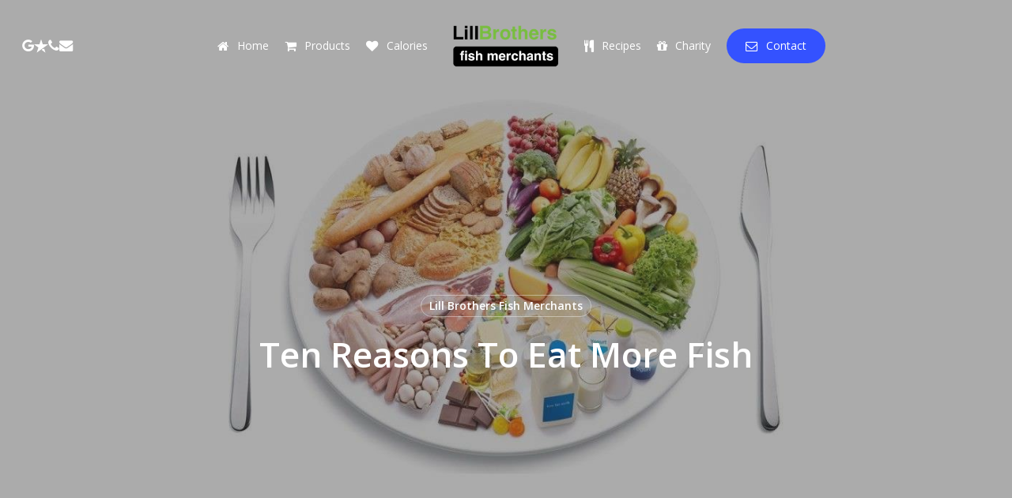

--- FILE ---
content_type: text/html; charset=UTF-8
request_url: https://www.lillbrothers.com/ten-reasons-to-eat-more-fish/
body_size: 23765
content:
<!doctype html>
<html lang="en-GB" class="no-js">
<head>
	<meta charset="UTF-8">
	<meta name="viewport" content="width=device-width, initial-scale=1, maximum-scale=5" /><title>Ten Reasons To Eat More Fish &#8211; Lill Brothers Fish Merchants</title>
<meta name='robots' content='max-image-preview:large, max-snippet:-1, max-video-preview:-1' />
<link rel="canonical" href="https://www.lillbrothers.com/ten-reasons-to-eat-more-fish/">
<meta name="description" content="Ten Reasons To Eat More Fish: A healthy, balanced diet should include at least 2 portions of fish per week">
<meta property="og:title" content="Ten Reasons To Eat More Fish &#8211; Lill Brothers Fish Merchants">
<meta property="og:type" content="article">
<meta property="og:image" content="https://www.lillbrothers.com/wp-content/uploads/2020/03/nutritionl_shutterstock_.jpg">
<meta property="og:image:width" content="1920">
<meta property="og:image:height" content="1080">
<meta property="og:image:alt" content="A healthy, balanced diet should include at least 2 portions of fish a week, including 1 of oily fish. That&#039;s because fish and shellfish are good sources of many vitamins and minerals. Oily fish – such as salmon and sardines – is also particularly high in long-chain omega-3 fatty acids, which can help to keep your heart healthy.">
<meta property="og:description" content="Ten Reasons To Eat More Fish: A healthy, balanced diet should include at least 2 portions of fish per week">
<meta property="og:url" content="https://www.lillbrothers.com/ten-reasons-to-eat-more-fish/">
<meta property="og:locale" content="en_GB">
<meta property="og:site_name" content="Lill Brothers Fish Merchants">
<meta property="article:published_time" content="2019-02-25T11:20:59+00:00">
<meta property="article:modified_time" content="2024-03-18T11:28:25+00:00">
<meta property="og:updated_time" content="2024-03-18T11:28:25+00:00">
<meta property="article:section" content="Lill Brothers Fish Merchants">
<meta property="article:tag" content="01274 730300">
<meta property="article:tag" content="64 ST. James Market">
<meta property="article:tag" content="Coconut Fish Curry">
<meta property="article:tag" content="Essex Street Bradford">
<meta property="article:tag" content="Hake">
<meta property="article:tag" content="Lill Brothers">
<meta property="article:tag" content="Pollock">
<meta property="article:tag" content="Reasons To Eat More Fish">
<meta property="article:tag" content="Red Snapper">
<meta property="article:tag" content="Salmon">
<meta property="article:tag" content="Salt Fish">
<meta property="article:tag" content="Sea Bass">
<meta property="article:tag" content="Seafood">
<meta property="article:tag" content="Steamed Salmon">
<meta property="article:tag" content="Tilapia">
<meta name="twitter:card" content="summary_large_image">
<meta name="twitter:image" content="https://www.lillbrothers.com/wp-content/uploads/2020/03/nutritionl_shutterstock_.jpg">
<link rel='dns-prefetch' href='//www.lillbrothers.com' />
<link rel='dns-prefetch' href='//fonts.googleapis.com' />
<link rel="alternate" type="application/rss+xml" title="Lill Brothers Fish Merchants &raquo; Feed" href="https://www.lillbrothers.com/feed/" />
<link rel="alternate" type="application/rss+xml" title="Lill Brothers Fish Merchants &raquo; Comments Feed" href="https://www.lillbrothers.com/comments/feed/" />
<link rel="alternate" title="oEmbed (JSON)" type="application/json+oembed" href="https://www.lillbrothers.com/wp-json/oembed/1.0/embed?url=https%3A%2F%2Fwww.lillbrothers.com%2Ften-reasons-to-eat-more-fish%2F" />
<link rel="alternate" title="oEmbed (XML)" type="text/xml+oembed" href="https://www.lillbrothers.com/wp-json/oembed/1.0/embed?url=https%3A%2F%2Fwww.lillbrothers.com%2Ften-reasons-to-eat-more-fish%2F&#038;format=xml" />
<link rel="preload" href="https://www.lillbrothers.com/wp-content/themes/salient/css/fonts/icomoon.woff?v=1.7" as="font" type="font/woff" crossorigin="anonymous"><style id='wp-img-auto-sizes-contain-inline-css' type='text/css'>
img:is([sizes=auto i],[sizes^="auto," i]){contain-intrinsic-size:3000px 1500px}
/*# sourceURL=wp-img-auto-sizes-contain-inline-css */
</style>
<style id='wp-block-library-inline-css' type='text/css'>
:root{--wp-block-synced-color:#7a00df;--wp-block-synced-color--rgb:122,0,223;--wp-bound-block-color:var(--wp-block-synced-color);--wp-editor-canvas-background:#ddd;--wp-admin-theme-color:#007cba;--wp-admin-theme-color--rgb:0,124,186;--wp-admin-theme-color-darker-10:#006ba1;--wp-admin-theme-color-darker-10--rgb:0,107,160.5;--wp-admin-theme-color-darker-20:#005a87;--wp-admin-theme-color-darker-20--rgb:0,90,135;--wp-admin-border-width-focus:2px}@media (min-resolution:192dpi){:root{--wp-admin-border-width-focus:1.5px}}.wp-element-button{cursor:pointer}:root .has-very-light-gray-background-color{background-color:#eee}:root .has-very-dark-gray-background-color{background-color:#313131}:root .has-very-light-gray-color{color:#eee}:root .has-very-dark-gray-color{color:#313131}:root .has-vivid-green-cyan-to-vivid-cyan-blue-gradient-background{background:linear-gradient(135deg,#00d084,#0693e3)}:root .has-purple-crush-gradient-background{background:linear-gradient(135deg,#34e2e4,#4721fb 50%,#ab1dfe)}:root .has-hazy-dawn-gradient-background{background:linear-gradient(135deg,#faaca8,#dad0ec)}:root .has-subdued-olive-gradient-background{background:linear-gradient(135deg,#fafae1,#67a671)}:root .has-atomic-cream-gradient-background{background:linear-gradient(135deg,#fdd79a,#004a59)}:root .has-nightshade-gradient-background{background:linear-gradient(135deg,#330968,#31cdcf)}:root .has-midnight-gradient-background{background:linear-gradient(135deg,#020381,#2874fc)}:root{--wp--preset--font-size--normal:16px;--wp--preset--font-size--huge:42px}.has-regular-font-size{font-size:1em}.has-larger-font-size{font-size:2.625em}.has-normal-font-size{font-size:var(--wp--preset--font-size--normal)}.has-huge-font-size{font-size:var(--wp--preset--font-size--huge)}.has-text-align-center{text-align:center}.has-text-align-left{text-align:left}.has-text-align-right{text-align:right}.has-fit-text{white-space:nowrap!important}#end-resizable-editor-section{display:none}.aligncenter{clear:both}.items-justified-left{justify-content:flex-start}.items-justified-center{justify-content:center}.items-justified-right{justify-content:flex-end}.items-justified-space-between{justify-content:space-between}.screen-reader-text{border:0;clip-path:inset(50%);height:1px;margin:-1px;overflow:hidden;padding:0;position:absolute;width:1px;word-wrap:normal!important}.screen-reader-text:focus{background-color:#ddd;clip-path:none;color:#444;display:block;font-size:1em;height:auto;left:5px;line-height:normal;padding:15px 23px 14px;text-decoration:none;top:5px;width:auto;z-index:100000}html :where(.has-border-color){border-style:solid}html :where([style*=border-top-color]){border-top-style:solid}html :where([style*=border-right-color]){border-right-style:solid}html :where([style*=border-bottom-color]){border-bottom-style:solid}html :where([style*=border-left-color]){border-left-style:solid}html :where([style*=border-width]){border-style:solid}html :where([style*=border-top-width]){border-top-style:solid}html :where([style*=border-right-width]){border-right-style:solid}html :where([style*=border-bottom-width]){border-bottom-style:solid}html :where([style*=border-left-width]){border-left-style:solid}html :where(img[class*=wp-image-]){height:auto;max-width:100%}:where(figure){margin:0 0 1em}html :where(.is-position-sticky){--wp-admin--admin-bar--position-offset:var(--wp-admin--admin-bar--height,0px)}@media screen and (max-width:600px){html :where(.is-position-sticky){--wp-admin--admin-bar--position-offset:0px}}

/*# sourceURL=wp-block-library-inline-css */
</style><style id='global-styles-inline-css' type='text/css'>
:root{--wp--preset--aspect-ratio--square: 1;--wp--preset--aspect-ratio--4-3: 4/3;--wp--preset--aspect-ratio--3-4: 3/4;--wp--preset--aspect-ratio--3-2: 3/2;--wp--preset--aspect-ratio--2-3: 2/3;--wp--preset--aspect-ratio--16-9: 16/9;--wp--preset--aspect-ratio--9-16: 9/16;--wp--preset--color--black: #000000;--wp--preset--color--cyan-bluish-gray: #abb8c3;--wp--preset--color--white: #ffffff;--wp--preset--color--pale-pink: #f78da7;--wp--preset--color--vivid-red: #cf2e2e;--wp--preset--color--luminous-vivid-orange: #ff6900;--wp--preset--color--luminous-vivid-amber: #fcb900;--wp--preset--color--light-green-cyan: #7bdcb5;--wp--preset--color--vivid-green-cyan: #00d084;--wp--preset--color--pale-cyan-blue: #8ed1fc;--wp--preset--color--vivid-cyan-blue: #0693e3;--wp--preset--color--vivid-purple: #9b51e0;--wp--preset--gradient--vivid-cyan-blue-to-vivid-purple: linear-gradient(135deg,rgb(6,147,227) 0%,rgb(155,81,224) 100%);--wp--preset--gradient--light-green-cyan-to-vivid-green-cyan: linear-gradient(135deg,rgb(122,220,180) 0%,rgb(0,208,130) 100%);--wp--preset--gradient--luminous-vivid-amber-to-luminous-vivid-orange: linear-gradient(135deg,rgb(252,185,0) 0%,rgb(255,105,0) 100%);--wp--preset--gradient--luminous-vivid-orange-to-vivid-red: linear-gradient(135deg,rgb(255,105,0) 0%,rgb(207,46,46) 100%);--wp--preset--gradient--very-light-gray-to-cyan-bluish-gray: linear-gradient(135deg,rgb(238,238,238) 0%,rgb(169,184,195) 100%);--wp--preset--gradient--cool-to-warm-spectrum: linear-gradient(135deg,rgb(74,234,220) 0%,rgb(151,120,209) 20%,rgb(207,42,186) 40%,rgb(238,44,130) 60%,rgb(251,105,98) 80%,rgb(254,248,76) 100%);--wp--preset--gradient--blush-light-purple: linear-gradient(135deg,rgb(255,206,236) 0%,rgb(152,150,240) 100%);--wp--preset--gradient--blush-bordeaux: linear-gradient(135deg,rgb(254,205,165) 0%,rgb(254,45,45) 50%,rgb(107,0,62) 100%);--wp--preset--gradient--luminous-dusk: linear-gradient(135deg,rgb(255,203,112) 0%,rgb(199,81,192) 50%,rgb(65,88,208) 100%);--wp--preset--gradient--pale-ocean: linear-gradient(135deg,rgb(255,245,203) 0%,rgb(182,227,212) 50%,rgb(51,167,181) 100%);--wp--preset--gradient--electric-grass: linear-gradient(135deg,rgb(202,248,128) 0%,rgb(113,206,126) 100%);--wp--preset--gradient--midnight: linear-gradient(135deg,rgb(2,3,129) 0%,rgb(40,116,252) 100%);--wp--preset--font-size--small: 13px;--wp--preset--font-size--medium: 20px;--wp--preset--font-size--large: 36px;--wp--preset--font-size--x-large: 42px;--wp--preset--spacing--20: 0.44rem;--wp--preset--spacing--30: 0.67rem;--wp--preset--spacing--40: 1rem;--wp--preset--spacing--50: 1.5rem;--wp--preset--spacing--60: 2.25rem;--wp--preset--spacing--70: 3.38rem;--wp--preset--spacing--80: 5.06rem;--wp--preset--shadow--natural: 6px 6px 9px rgba(0, 0, 0, 0.2);--wp--preset--shadow--deep: 12px 12px 50px rgba(0, 0, 0, 0.4);--wp--preset--shadow--sharp: 6px 6px 0px rgba(0, 0, 0, 0.2);--wp--preset--shadow--outlined: 6px 6px 0px -3px rgb(255, 255, 255), 6px 6px rgb(0, 0, 0);--wp--preset--shadow--crisp: 6px 6px 0px rgb(0, 0, 0);}:root { --wp--style--global--content-size: 1300px;--wp--style--global--wide-size: 1300px; }:where(body) { margin: 0; }.wp-site-blocks > .alignleft { float: left; margin-right: 2em; }.wp-site-blocks > .alignright { float: right; margin-left: 2em; }.wp-site-blocks > .aligncenter { justify-content: center; margin-left: auto; margin-right: auto; }:where(.is-layout-flex){gap: 0.5em;}:where(.is-layout-grid){gap: 0.5em;}.is-layout-flow > .alignleft{float: left;margin-inline-start: 0;margin-inline-end: 2em;}.is-layout-flow > .alignright{float: right;margin-inline-start: 2em;margin-inline-end: 0;}.is-layout-flow > .aligncenter{margin-left: auto !important;margin-right: auto !important;}.is-layout-constrained > .alignleft{float: left;margin-inline-start: 0;margin-inline-end: 2em;}.is-layout-constrained > .alignright{float: right;margin-inline-start: 2em;margin-inline-end: 0;}.is-layout-constrained > .aligncenter{margin-left: auto !important;margin-right: auto !important;}.is-layout-constrained > :where(:not(.alignleft):not(.alignright):not(.alignfull)){max-width: var(--wp--style--global--content-size);margin-left: auto !important;margin-right: auto !important;}.is-layout-constrained > .alignwide{max-width: var(--wp--style--global--wide-size);}body .is-layout-flex{display: flex;}.is-layout-flex{flex-wrap: wrap;align-items: center;}.is-layout-flex > :is(*, div){margin: 0;}body .is-layout-grid{display: grid;}.is-layout-grid > :is(*, div){margin: 0;}body{padding-top: 0px;padding-right: 0px;padding-bottom: 0px;padding-left: 0px;}:root :where(.wp-element-button, .wp-block-button__link){background-color: #32373c;border-width: 0;color: #fff;font-family: inherit;font-size: inherit;font-style: inherit;font-weight: inherit;letter-spacing: inherit;line-height: inherit;padding-top: calc(0.667em + 2px);padding-right: calc(1.333em + 2px);padding-bottom: calc(0.667em + 2px);padding-left: calc(1.333em + 2px);text-decoration: none;text-transform: inherit;}.has-black-color{color: var(--wp--preset--color--black) !important;}.has-cyan-bluish-gray-color{color: var(--wp--preset--color--cyan-bluish-gray) !important;}.has-white-color{color: var(--wp--preset--color--white) !important;}.has-pale-pink-color{color: var(--wp--preset--color--pale-pink) !important;}.has-vivid-red-color{color: var(--wp--preset--color--vivid-red) !important;}.has-luminous-vivid-orange-color{color: var(--wp--preset--color--luminous-vivid-orange) !important;}.has-luminous-vivid-amber-color{color: var(--wp--preset--color--luminous-vivid-amber) !important;}.has-light-green-cyan-color{color: var(--wp--preset--color--light-green-cyan) !important;}.has-vivid-green-cyan-color{color: var(--wp--preset--color--vivid-green-cyan) !important;}.has-pale-cyan-blue-color{color: var(--wp--preset--color--pale-cyan-blue) !important;}.has-vivid-cyan-blue-color{color: var(--wp--preset--color--vivid-cyan-blue) !important;}.has-vivid-purple-color{color: var(--wp--preset--color--vivid-purple) !important;}.has-black-background-color{background-color: var(--wp--preset--color--black) !important;}.has-cyan-bluish-gray-background-color{background-color: var(--wp--preset--color--cyan-bluish-gray) !important;}.has-white-background-color{background-color: var(--wp--preset--color--white) !important;}.has-pale-pink-background-color{background-color: var(--wp--preset--color--pale-pink) !important;}.has-vivid-red-background-color{background-color: var(--wp--preset--color--vivid-red) !important;}.has-luminous-vivid-orange-background-color{background-color: var(--wp--preset--color--luminous-vivid-orange) !important;}.has-luminous-vivid-amber-background-color{background-color: var(--wp--preset--color--luminous-vivid-amber) !important;}.has-light-green-cyan-background-color{background-color: var(--wp--preset--color--light-green-cyan) !important;}.has-vivid-green-cyan-background-color{background-color: var(--wp--preset--color--vivid-green-cyan) !important;}.has-pale-cyan-blue-background-color{background-color: var(--wp--preset--color--pale-cyan-blue) !important;}.has-vivid-cyan-blue-background-color{background-color: var(--wp--preset--color--vivid-cyan-blue) !important;}.has-vivid-purple-background-color{background-color: var(--wp--preset--color--vivid-purple) !important;}.has-black-border-color{border-color: var(--wp--preset--color--black) !important;}.has-cyan-bluish-gray-border-color{border-color: var(--wp--preset--color--cyan-bluish-gray) !important;}.has-white-border-color{border-color: var(--wp--preset--color--white) !important;}.has-pale-pink-border-color{border-color: var(--wp--preset--color--pale-pink) !important;}.has-vivid-red-border-color{border-color: var(--wp--preset--color--vivid-red) !important;}.has-luminous-vivid-orange-border-color{border-color: var(--wp--preset--color--luminous-vivid-orange) !important;}.has-luminous-vivid-amber-border-color{border-color: var(--wp--preset--color--luminous-vivid-amber) !important;}.has-light-green-cyan-border-color{border-color: var(--wp--preset--color--light-green-cyan) !important;}.has-vivid-green-cyan-border-color{border-color: var(--wp--preset--color--vivid-green-cyan) !important;}.has-pale-cyan-blue-border-color{border-color: var(--wp--preset--color--pale-cyan-blue) !important;}.has-vivid-cyan-blue-border-color{border-color: var(--wp--preset--color--vivid-cyan-blue) !important;}.has-vivid-purple-border-color{border-color: var(--wp--preset--color--vivid-purple) !important;}.has-vivid-cyan-blue-to-vivid-purple-gradient-background{background: var(--wp--preset--gradient--vivid-cyan-blue-to-vivid-purple) !important;}.has-light-green-cyan-to-vivid-green-cyan-gradient-background{background: var(--wp--preset--gradient--light-green-cyan-to-vivid-green-cyan) !important;}.has-luminous-vivid-amber-to-luminous-vivid-orange-gradient-background{background: var(--wp--preset--gradient--luminous-vivid-amber-to-luminous-vivid-orange) !important;}.has-luminous-vivid-orange-to-vivid-red-gradient-background{background: var(--wp--preset--gradient--luminous-vivid-orange-to-vivid-red) !important;}.has-very-light-gray-to-cyan-bluish-gray-gradient-background{background: var(--wp--preset--gradient--very-light-gray-to-cyan-bluish-gray) !important;}.has-cool-to-warm-spectrum-gradient-background{background: var(--wp--preset--gradient--cool-to-warm-spectrum) !important;}.has-blush-light-purple-gradient-background{background: var(--wp--preset--gradient--blush-light-purple) !important;}.has-blush-bordeaux-gradient-background{background: var(--wp--preset--gradient--blush-bordeaux) !important;}.has-luminous-dusk-gradient-background{background: var(--wp--preset--gradient--luminous-dusk) !important;}.has-pale-ocean-gradient-background{background: var(--wp--preset--gradient--pale-ocean) !important;}.has-electric-grass-gradient-background{background: var(--wp--preset--gradient--electric-grass) !important;}.has-midnight-gradient-background{background: var(--wp--preset--gradient--midnight) !important;}.has-small-font-size{font-size: var(--wp--preset--font-size--small) !important;}.has-medium-font-size{font-size: var(--wp--preset--font-size--medium) !important;}.has-large-font-size{font-size: var(--wp--preset--font-size--large) !important;}.has-x-large-font-size{font-size: var(--wp--preset--font-size--x-large) !important;}
/*# sourceURL=global-styles-inline-css */
</style>

<link rel='stylesheet' id='contact-form-7-css' href='https://www.lillbrothers.com/wp-content/plugins/contact-form-7/includes/css/styles.css?ver=6.1.4' type='text/css' media='all' />
<link rel='stylesheet' id='font-awesome-css' href='https://www.lillbrothers.com/wp-content/themes/salient/css/font-awesome.min.css?ver=4.7.1' type='text/css' media='all' />
<link rel='stylesheet' id='salient-grid-system-css' href='https://www.lillbrothers.com/wp-content/themes/salient/css/build/grid-system.css?ver=18.0.2' type='text/css' media='all' />
<link rel='stylesheet' id='main-styles-css' href='https://www.lillbrothers.com/wp-content/themes/salient/css/build/style.css?ver=18.0.2' type='text/css' media='all' />
<style id='main-styles-inline-css' type='text/css'>
html:not(.page-trans-loaded) { background-color: #ffffff; }
body[data-ajax-transitions="true"] #ajax-loading-screen[data-effect="standard"],body[data-ajax-transitions="true"] #ajax-loading-screen[data-effect="standard"] .loading-icon{transition:opacity 0.4s ease;}body[data-ajax-transitions="true"] #ajax-loading-screen[data-effect="standard"].loaded,body[data-ajax-transitions="true"] #ajax-loading-screen[data-effect="standard"].loaded .loading-icon{opacity:0;}@media only screen and (max-width:999px){#ajax-content-wrap .top-level .nectar-post-grid[data-animation*="fade"] .nectar-post-grid-item,#ajax-content-wrap .top-level .nectar-post-grid[data-animation="zoom-out-reveal"] .nectar-post-grid-item *:not(.content):not(.bg-overlay),#ajax-content-wrap .top-level .nectar-post-grid[data-animation="zoom-out-reveal"] .nectar-post-grid-item *:before{transform:none;opacity:1;clip-path:none;}#ajax-content-wrap .top-level .nectar-post-grid[data-animation="zoom-out-reveal"] .nectar-post-grid-item .nectar-el-parallax-scroll .nectar-post-grid-item-bg-wrap-inner{transform:scale(1.275);}}.wpb_row.vc_row.top-level .nectar-video-bg{opacity:1;height:100%;width:100%;object-fit:cover;object-position:center center;}body.using-mobile-browser .wpb_row.vc_row.top-level .nectar-video-wrap{left:0;}body.using-mobile-browser .wpb_row.vc_row.top-level.full-width-section .nectar-video-wrap:not(.column-video){left:50%;}body.using-mobile-browser #nectar_fullscreen_rows[data-mobile-disable="off"] .wpb_row.vc_row.top-level.full-width-section .nectar-video-wrap:not(.column-video){left:0;}.wpb_row.vc_row.top-level .nectar-video-wrap{opacity:1;width:100%;}body .wpb_row.parallax_section.top-level > .nectar-video-wrap video:not(.translate){opacity:1;}.top-level .portfolio-items[data-loading=lazy-load] .col .inner-wrap.animated .top-level-image{opacity:1;}.wpb_row.vc_row.top-level .column-image-bg-wrap[data-n-parallax-bg="true"] .column-image-bg,.wpb_row.vc_row.top-level + .wpb_row .column-image-bg-wrap[data-n-parallax-bg="true"] .column-image-bg,#portfolio-extra > .wpb_row.vc_row.parallax_section:first-child .row-bg{transform:none!important;height:100%!important;opacity:1;}#portfolio-extra > .wpb_row.vc_row.parallax_section .row-bg{background-attachment:scroll;}.scroll-down-wrap.hidden{transform:none;opacity:1;}#ajax-loading-screen[data-disable-mobile="0"]{display:none!important;}body[data-slide-out-widget-area-style="slide-out-from-right"].material .slide_out_area_close.hide_until_rendered{opacity:0;}
/*# sourceURL=main-styles-inline-css */
</style>
<link rel='stylesheet' id='nectar-header-layout-centered-logo-between-menu-css' href='https://www.lillbrothers.com/wp-content/themes/salient/css/build/header/header-layout-centered-logo-between-menu.css?ver=18.0.2' type='text/css' media='all' />
<link rel='stylesheet' id='nectar-header-megamenu-css' href='https://www.lillbrothers.com/wp-content/themes/salient/css/build/header/header-megamenu.css?ver=18.0.2' type='text/css' media='all' />
<link rel='stylesheet' id='nectar-single-styles-css' href='https://www.lillbrothers.com/wp-content/themes/salient/css/build/single.css?ver=18.0.2' type='text/css' media='all' />
<link rel='stylesheet' id='nectar-element-toggle-panels-css' href='https://www.lillbrothers.com/wp-content/themes/salient/css/build/elements/element-toggles.css?ver=18.0.2' type='text/css' media='all' />
<link rel='stylesheet' id='nectar-cf7-css' href='https://www.lillbrothers.com/wp-content/themes/salient/css/build/third-party/cf7.css?ver=18.0.2' type='text/css' media='all' />
<link rel='stylesheet' id='nectar-brands-css' href='https://www.lillbrothers.com/wp-content/themes/salient/css/nectar-brands.css?ver=18.0.2' type='text/css' media='all' />
<link rel='stylesheet' id='nectar_default_font_open_sans-css' href='https://fonts.googleapis.com/css?family=Open+Sans%3A300%2C400%2C600%2C700&#038;subset=latin%2Clatin-ext&#038;display=swap' type='text/css' media='all' />
<link rel='stylesheet' id='responsive-css' href='https://www.lillbrothers.com/wp-content/themes/salient/css/build/responsive.css?ver=18.0.2' type='text/css' media='all' />
<link rel='stylesheet' id='skin-material-css' href='https://www.lillbrothers.com/wp-content/themes/salient/css/build/skin-material.css?ver=18.0.2' type='text/css' media='all' />
<link rel='stylesheet' id='salient-wp-menu-dynamic-css' href='https://www.lillbrothers.com/wp-content/uploads/salient/menu-dynamic.css?ver=77188' type='text/css' media='all' />
<link rel='stylesheet' id='js_composer_front-css' href='https://www.lillbrothers.com/wp-content/themes/salient/css/build/plugins/js_composer.css?ver=18.0.2' type='text/css' media='all' />
<link rel='stylesheet' id='dynamic-css-css' href='https://www.lillbrothers.com/wp-content/uploads/salient/salient-dynamic-styles.css?ver=51781' type='text/css' media='all' />
<style id='dynamic-css-inline-css' type='text/css'>
#page-header-bg[data-post-hs="default_minimal"] .inner-wrap{text-align:center}#page-header-bg[data-post-hs="default_minimal"] .inner-wrap >a,.material #page-header-bg.fullscreen-header .inner-wrap >a{color:#fff;font-weight:600;border:var(--nectar-border-thickness) solid rgba(255,255,255,0.4);padding:4px 10px;margin:5px 6px 0px 5px;display:inline-block;transition:all 0.2s ease;-webkit-transition:all 0.2s ease;font-size:14px;line-height:18px}body.material #page-header-bg.fullscreen-header .inner-wrap >a{margin-bottom:15px;}body.material #page-header-bg.fullscreen-header .inner-wrap >a{border:none;padding:6px 10px}body[data-button-style^="rounded"] #page-header-bg[data-post-hs="default_minimal"] .inner-wrap >a,body[data-button-style^="rounded"].material #page-header-bg.fullscreen-header .inner-wrap >a{border-radius:100px}body.single [data-post-hs="default_minimal"] #single-below-header span,body.single .heading-title[data-header-style="default_minimal"] #single-below-header span{line-height:14px;}#page-header-bg[data-post-hs="default_minimal"] #single-below-header{text-align:center;position:relative;z-index:100}#page-header-bg[data-post-hs="default_minimal"] #single-below-header span{float:none;display:inline-block}#page-header-bg[data-post-hs="default_minimal"] .inner-wrap >a:hover,#page-header-bg[data-post-hs="default_minimal"] .inner-wrap >a:focus{border-color:transparent}#page-header-bg.fullscreen-header .avatar,#page-header-bg[data-post-hs="default_minimal"] .avatar{border-radius:100%}#page-header-bg.fullscreen-header .meta-author span,#page-header-bg[data-post-hs="default_minimal"] .meta-author span{display:block}#page-header-bg.fullscreen-header .meta-author img{margin-bottom:0;height:50px;width:auto}#page-header-bg[data-post-hs="default_minimal"] .meta-author img{margin-bottom:0;height:40px;width:auto}#page-header-bg[data-post-hs="default_minimal"] .author-section{position:absolute;bottom:30px}#page-header-bg.fullscreen-header .meta-author,#page-header-bg[data-post-hs="default_minimal"] .meta-author{font-size:18px}#page-header-bg.fullscreen-header .author-section .meta-date,#page-header-bg[data-post-hs="default_minimal"] .author-section .meta-date{font-size:12px;color:rgba(255,255,255,0.8)}#page-header-bg.fullscreen-header .author-section .meta-date i{font-size:12px}#page-header-bg[data-post-hs="default_minimal"] .author-section .meta-date i{font-size:11px;line-height:14px}#page-header-bg[data-post-hs="default_minimal"] .author-section .avatar-post-info{position:relative;top:-5px}#page-header-bg.fullscreen-header .author-section a,#page-header-bg[data-post-hs="default_minimal"] .author-section a{display:block;margin-bottom:-2px}#page-header-bg[data-post-hs="default_minimal"] .author-section a{font-size:14px;line-height:14px}#page-header-bg.fullscreen-header .author-section a:hover,#page-header-bg[data-post-hs="default_minimal"] .author-section a:hover{color:rgba(255,255,255,0.85)!important}#page-header-bg.fullscreen-header .author-section,#page-header-bg[data-post-hs="default_minimal"] .author-section{width:100%;z-index:10;text-align:center}#page-header-bg.fullscreen-header .author-section{margin-top:25px;}#page-header-bg.fullscreen-header .author-section span,#page-header-bg[data-post-hs="default_minimal"] .author-section span{padding-left:0;line-height:20px;font-size:20px}#page-header-bg.fullscreen-header .author-section .avatar-post-info,#page-header-bg[data-post-hs="default_minimal"] .author-section .avatar-post-info{margin-left:10px}#page-header-bg.fullscreen-header .author-section .avatar-post-info,#page-header-bg.fullscreen-header .author-section .meta-author,#page-header-bg[data-post-hs="default_minimal"] .author-section .avatar-post-info,#page-header-bg[data-post-hs="default_minimal"] .author-section .meta-author{text-align:left;display:inline-block;top:9px}@media only screen and (min-width :690px) and (max-width :999px){body.single-post #page-header-bg[data-post-hs="default_minimal"]{padding-top:10%;padding-bottom:10%;}}@media only screen and (max-width :690px){#ajax-content-wrap #page-header-bg[data-post-hs="default_minimal"] #single-below-header span:not(.rich-snippet-hidden),#ajax-content-wrap .row.heading-title[data-header-style="default_minimal"] .col.section-title span.meta-category{display:inline-block;}.container-wrap[data-remove-post-comment-number="0"][data-remove-post-author="0"][data-remove-post-date="0"] .heading-title[data-header-style="default_minimal"] #single-below-header > span,#page-header-bg[data-post-hs="default_minimal"] .span_6[data-remove-post-comment-number="0"][data-remove-post-author="0"][data-remove-post-date="0"] #single-below-header > span{padding:0 8px;}.container-wrap[data-remove-post-comment-number="0"][data-remove-post-author="0"][data-remove-post-date="0"] .heading-title[data-header-style="default_minimal"] #single-below-header span,#page-header-bg[data-post-hs="default_minimal"] .span_6[data-remove-post-comment-number="0"][data-remove-post-author="0"][data-remove-post-date="0"] #single-below-header span{font-size:13px;line-height:10px;}.material #page-header-bg.fullscreen-header .author-section{margin-top:5px;}#page-header-bg.fullscreen-header .author-section{bottom:20px;}#page-header-bg.fullscreen-header .author-section .meta-date:not(.updated){margin-top:-4px;display:block;}#page-header-bg.fullscreen-header .author-section .avatar-post-info{margin:10px 0 0 0;}}#page-header-bg h1,#page-header-bg .subheader,.nectar-box-roll .overlaid-content h1,.nectar-box-roll .overlaid-content .subheader,#page-header-bg #portfolio-nav a i,body .section-title #portfolio-nav a:hover i,.page-header-no-bg h1,.page-header-no-bg span,#page-header-bg #portfolio-nav a i,#page-header-bg span,#page-header-bg #single-below-header a:hover,#page-header-bg #single-below-header a:focus,#page-header-bg.fullscreen-header .author-section a{color:#ffffff!important;}body #page-header-bg .pinterest-share i,body #page-header-bg .facebook-share i,body #page-header-bg .linkedin-share i,body #page-header-bg .twitter-share i,body #page-header-bg .google-plus-share i,body #page-header-bg .icon-salient-heart,body #page-header-bg .icon-salient-heart-2{color:#ffffff;}#page-header-bg[data-post-hs="default_minimal"] .inner-wrap > a:not(:hover){color:#ffffff;border-color:rgba(255,255,255,0.4);}.single #page-header-bg #single-below-header > span{border-color:rgba(255,255,255,0.4);}body .section-title #portfolio-nav a:hover i{opacity:0.75;}.single #page-header-bg .blog-title #single-meta .nectar-social.hover > div a,.single #page-header-bg .blog-title #single-meta > div a,.single #page-header-bg .blog-title #single-meta ul .n-shortcode a,#page-header-bg .blog-title #single-meta .nectar-social.hover .share-btn{border-color:rgba(255,255,255,0.4);}.single #page-header-bg .blog-title #single-meta .nectar-social.hover > div a:hover,#page-header-bg .blog-title #single-meta .nectar-social.hover .share-btn:hover,.single #page-header-bg .blog-title #single-meta div > a:hover,.single #page-header-bg .blog-title #single-meta ul .n-shortcode a:hover,.single #page-header-bg .blog-title #single-meta ul li:not(.meta-share-count):hover > a{border-color:rgba(255,255,255,1);}.single #page-header-bg #single-meta div span,.single #page-header-bg #single-meta > div a,.single #page-header-bg #single-meta > div i{color:#ffffff!important;}.single #page-header-bg #single-meta ul .meta-share-count .nectar-social a i{color:rgba(255,255,255,0.7)!important;}.single #page-header-bg #single-meta ul .meta-share-count .nectar-social a:hover i{color:rgba(255,255,255,1)!important;}.no-rgba #header-space{display:none;}@media only screen and (max-width:999px){body #header-space[data-header-mobile-fixed="1"]{display:none;}#header-outer[data-mobile-fixed="false"]{position:absolute;}}@media only screen and (max-width:999px){body:not(.nectar-no-flex-height) #header-space[data-secondary-header-display="full"]:not([data-header-mobile-fixed="false"]){display:block!important;margin-bottom:-74px;}#header-space[data-secondary-header-display="full"][data-header-mobile-fixed="false"]{display:none;}}@media only screen and (min-width:1000px){#header-space{display:none;}.nectar-slider-wrap.first-section,.parallax_slider_outer.first-section,.full-width-content.first-section,.parallax_slider_outer.first-section .swiper-slide .content,.nectar-slider-wrap.first-section .swiper-slide .content,#page-header-bg,.nder-page-header,#page-header-wrap,.full-width-section.first-section{margin-top:0!important;}body #page-header-bg,body #page-header-wrap{height:116px;}body #search-outer{z-index:100000;}}@media only screen and (min-width:1000px){#page-header-wrap.fullscreen-header,#page-header-wrap.fullscreen-header #page-header-bg,html:not(.nectar-box-roll-loaded) .nectar-box-roll > #page-header-bg.fullscreen-header,.nectar_fullscreen_zoom_recent_projects,#nectar_fullscreen_rows:not(.afterLoaded) > div,#nectar_fullscreen_rows:not(.afterLoaded) > section{height:100vh;}.wpb_row.vc_row-o-full-height.top-level,.wpb_row.vc_row-o-full-height.top-level > .col.span_12{min-height:100vh;}#page-header-bg[data-alignment-v="middle"] .span_6 .inner-wrap,#page-header-bg[data-alignment-v="top"] .span_6 .inner-wrap,.blog-archive-header.color-bg .container{padding-top:calc(113px + var(--nectar_hook_before_nav_content_height,0px));}#page-header-wrap.container #page-header-bg .span_6 .inner-wrap{padding-top:0;}.nectar-slider-wrap[data-fullscreen="true"]:not(.loaded),.nectar-slider-wrap[data-fullscreen="true"]:not(.loaded) .swiper-container{height:calc(100vh + 2px)!important;}.admin-bar .nectar-slider-wrap[data-fullscreen="true"]:not(.loaded),.admin-bar .nectar-slider-wrap[data-fullscreen="true"]:not(.loaded) .swiper-container{height:calc(100vh - 30px)!important;}}@media only screen and (max-width:999px){#page-header-bg[data-alignment-v="middle"]:not(.fullscreen-header) .span_6 .inner-wrap,#page-header-bg[data-alignment-v="top"] .span_6 .inner-wrap,.blog-archive-header.color-bg .container{padding-top:calc(58px + var(--nectar_hook_before_nav_content_height,0px));}.vc_row.top-level.full-width-section:not(.full-width-ns) > .span_12,#page-header-bg[data-alignment-v="bottom"] .span_6 .inner-wrap{padding-top:48px;}}@media only screen and (max-width:690px){.vc_row.top-level.full-width-section:not(.full-width-ns) > .span_12{padding-top:58px;}.vc_row.top-level.full-width-content .nectar-recent-posts-single_featured .recent-post-container > .inner-wrap{padding-top:48px;}}@media only screen and (max-width:999px){.full-width-ns .nectar-slider-wrap .swiper-slide[data-y-pos="middle"] .content,.full-width-ns .nectar-slider-wrap .swiper-slide[data-y-pos="top"] .content{padding-top:30px;}}@media only screen and (max-width:999px){.using-mobile-browser #nectar_fullscreen_rows:not(.afterLoaded):not([data-mobile-disable="on"]) > div{height:calc(100vh - 76px);}.using-mobile-browser .wpb_row.vc_row-o-full-height.top-level,.using-mobile-browser .wpb_row.vc_row-o-full-height.top-level > .col.span_12,[data-permanent-transparent="1"].using-mobile-browser .wpb_row.vc_row-o-full-height.top-level,[data-permanent-transparent="1"].using-mobile-browser .wpb_row.vc_row-o-full-height.top-level > .col.span_12{min-height:calc(100vh - 76px);}html:not(.nectar-box-roll-loaded) .nectar-box-roll > #page-header-bg.fullscreen-header,.nectar_fullscreen_zoom_recent_projects,.nectar-slider-wrap[data-fullscreen="true"]:not(.loaded),.nectar-slider-wrap[data-fullscreen="true"]:not(.loaded) .swiper-container,#nectar_fullscreen_rows:not(.afterLoaded):not([data-mobile-disable="on"]) > div{height:calc(100vh - 1px);}.wpb_row.vc_row-o-full-height.top-level,.wpb_row.vc_row-o-full-height.top-level > .col.span_12{min-height:calc(100vh - 1px);}body[data-transparent-header="false"] #ajax-content-wrap.no-scroll{min-height:calc(100vh - 1px);height:calc(100vh - 1px);}}div[data-style="default"] .toggle > .toggle-title a,div[data-style="default"] .toggle > .toggle-title{font-size:14px;line-height:14px}.light .toggles[data-style="default"] .toggle > .toggle-title a{color:#fff;}.light .toggles[data-style="default"] .toggle >div{background-color:transparent;}.screen-reader-text,.nectar-skip-to-content:not(:focus){border:0;clip:rect(1px,1px,1px,1px);clip-path:inset(50%);height:1px;margin:-1px;overflow:hidden;padding:0;position:absolute!important;width:1px;word-wrap:normal!important;}.row .col img:not([srcset]){width:auto;}.row .col img.img-with-animation.nectar-lazy:not([srcset]){width:100%;}
/*# sourceURL=dynamic-css-inline-css */
</style>
<script></script><link rel="https://api.w.org/" href="https://www.lillbrothers.com/wp-json/" /><link rel="alternate" title="JSON" type="application/json" href="https://www.lillbrothers.com/wp-json/wp/v2/posts/2770" /><link rel="EditURI" type="application/rsd+xml" title="RSD" href="https://www.lillbrothers.com/xmlrpc.php?rsd" />
<meta name="generator" content="WordPress 6.9" />
<link rel='shortlink' href='https://www.lillbrothers.com/?p=2770' />
<script type="text/javascript"> var root = document.getElementsByTagName( "html" )[0]; root.setAttribute( "class", "js" ); </script><meta name="generator" content="Powered by WPBakery Page Builder - drag and drop page builder for WordPress."/>
<link rel="icon" href="https://www.lillbrothers.com/wp-content/uploads/2024/03/cropped-Lill-Brothers-Fish-Merchants-Logo-32x32.png" sizes="32x32" />
<link rel="icon" href="https://www.lillbrothers.com/wp-content/uploads/2024/03/cropped-Lill-Brothers-Fish-Merchants-Logo-192x192.png" sizes="192x192" />
<link rel="apple-touch-icon" href="https://www.lillbrothers.com/wp-content/uploads/2024/03/cropped-Lill-Brothers-Fish-Merchants-Logo-180x180.png" />
<meta name="msapplication-TileImage" content="https://www.lillbrothers.com/wp-content/uploads/2024/03/cropped-Lill-Brothers-Fish-Merchants-Logo-270x270.png" />
<noscript><style> .wpb_animate_when_almost_visible { opacity: 1; }</style></noscript><link data-pagespeed-no-defer data-nowprocket data-wpacu-skip data-no-optimize data-noptimize rel='stylesheet' id='main-styles-non-critical-css' href='https://www.lillbrothers.com/wp-content/themes/salient/css/build/style-non-critical.css?ver=18.0.2' type='text/css' media='all' />
<link data-pagespeed-no-defer data-nowprocket data-wpacu-skip data-no-optimize data-noptimize rel='stylesheet' id='fancyBox-css' href='https://www.lillbrothers.com/wp-content/themes/salient/css/build/plugins/jquery.fancybox.css?ver=3.3.1' type='text/css' media='all' />
<link data-pagespeed-no-defer data-nowprocket data-wpacu-skip data-no-optimize data-noptimize rel='stylesheet' id='nectar-ocm-core-css' href='https://www.lillbrothers.com/wp-content/themes/salient/css/build/off-canvas/core.css?ver=18.0.2' type='text/css' media='all' />
<link data-pagespeed-no-defer data-nowprocket data-wpacu-skip data-no-optimize data-noptimize rel='stylesheet' id='nectar-ocm-slide-out-right-material-css' href='https://www.lillbrothers.com/wp-content/themes/salient/css/build/off-canvas/slide-out-right-material.css?ver=18.0.2' type='text/css' media='all' />
<link data-pagespeed-no-defer data-nowprocket data-wpacu-skip data-no-optimize data-noptimize rel='stylesheet' id='nectar-ocm-slide-out-right-hover-css' href='https://www.lillbrothers.com/wp-content/themes/salient/css/build/off-canvas/slide-out-right-hover.css?ver=18.0.2' type='text/css' media='all' />
</head><body class="wp-singular post-template-default single single-post postid-2770 single-format-standard wp-theme-salient material wpb-js-composer js-comp-ver-8.6.1 vc_responsive" data-footer-reveal="false" data-footer-reveal-shadow="none" data-header-format="centered-logo-between-menu" data-body-border="off" data-boxed-style="" data-header-breakpoint="1000" data-dropdown-style="minimal" data-cae="easeOutCubic" data-cad="650" data-megamenu-width="contained" data-aie="none" data-ls="fancybox" data-apte="standard" data-hhun="0" data-fancy-form-rcs="default" data-form-style="default" data-form-submit="regular" data-is="minimal" data-button-style="rounded" data-user-account-button="false" data-flex-cols="true" data-col-gap="default" data-header-inherit-rc="true" data-header-search="false" data-animated-anchors="true" data-ajax-transitions="true" data-full-width-header="true" data-slide-out-widget-area="true" data-slide-out-widget-area-style="slide-out-from-right" data-user-set-ocm="off" data-loading-animation="none" data-bg-header="true" data-responsive="1" data-ext-responsive="true" data-ext-padding="90" data-header-resize="0" data-header-color="light" data-cart="false" data-remove-m-parallax="" data-remove-m-video-bgs="" data-m-animate="0" data-force-header-trans-color="light" data-smooth-scrolling="0" data-permanent-transparent="false" >
	
	<script type="text/javascript">
	 (function(window, document) {

		document.documentElement.classList.remove("no-js");

		if(navigator.userAgent.match(/(Android|iPod|iPhone|iPad|BlackBerry|IEMobile|Opera Mini)/)) {
			document.body.className += " using-mobile-browser mobile ";
		}
		if(navigator.userAgent.match(/Mac/) && navigator.maxTouchPoints && navigator.maxTouchPoints > 2) {
			document.body.className += " using-ios-device ";
		}

		if( !("ontouchstart" in window) ) {

			var body = document.querySelector("body");
			var winW = window.innerWidth;
			var bodyW = body.clientWidth;

			if (winW > bodyW + 4) {
				body.setAttribute("style", "--scroll-bar-w: " + (winW - bodyW - 4) + "px");
			} else {
				body.setAttribute("style", "--scroll-bar-w: 0px");
			}
		}

	 })(window, document);
   </script><nav aria-label="Skip links" class="nectar-skip-to-content-wrap"><a href="#ajax-content-wrap" class="nectar-skip-to-content">Skip to main content</a></nav><div class="ocm-effect-wrap"><div class="ocm-effect-wrap-inner"><div id="ajax-loading-screen" data-disable-mobile="1" data-disable-fade-on-click="0" data-effect="standard" data-method="standard"><div class="loading-icon none"><div class="material-icon">
						<svg class="nectar-material-spinner" width="60px" height="60px" viewBox="0 0 60 60">
							<circle stroke-linecap="round" cx="30" cy="30" r="26" fill="none" stroke-width="6"></circle>
				  		</svg>
					</div></div></div>	
	<div id="header-space"  data-header-mobile-fixed='1'></div> 
	
		<div id="header-outer" data-has-menu="true" data-has-buttons="no" data-header-button_style="default" data-using-pr-menu="false" data-mobile-fixed="1" data-ptnm="false" data-lhe="animated_underline" data-user-set-bg="#ffffff" data-format="centered-logo-between-menu" data-permanent-transparent="false" data-megamenu-rt="1" data-remove-fixed="0" data-header-resize="0" data-cart="false" data-transparency-option="" data-box-shadow="none" data-shrink-num="6" data-using-secondary="0" data-using-logo="1" data-logo-height="60" data-m-logo-height="48" data-padding="28" data-full-width="true" data-condense="false" data-transparent-header="true" data-transparent-shadow-helper="false" data-remove-border="true" class="transparent">
		
<div id="search-outer" class="nectar">
	<div id="search">
		<div class="container">
			 <div id="search-box">
				 <div class="inner-wrap">
					 <div class="col span_12">
						  <form role="search" action="https://www.lillbrothers.com/" method="GET">
														 <input type="text" name="s"  value="" aria-label="Search" placeholder="Search" />
							 
						
						<button aria-label="Search" class="search-box__button" type="submit">Search</button>						</form>
					</div><!--/span_12-->
				</div><!--/inner-wrap-->
			 </div><!--/search-box-->
			 <div id="close"><a href="#" role="button"><span class="screen-reader-text">Close Search</span>
				<span class="close-wrap"> <span class="close-line close-line1" role="presentation"></span> <span class="close-line close-line2" role="presentation"></span> </span>				 </a></div>
		 </div><!--/container-->
	</div><!--/search-->
</div><!--/search-outer-->

<header id="top" role="banner" aria-label="Main Menu">
		<div class="container">
		<div class="row">
			<div class="col span_3">
								<a id="logo" href="https://www.lillbrothers.com" data-supplied-ml-starting-dark="true" data-supplied-ml-starting="true" data-supplied-ml="true" class="disable-opacity-transition">
					<img class="stnd skip-lazy default-logo dark-version" width="450" height="196" alt="Lill Brothers Fish Merchants" src="https://www.lillbrothers.com/wp-content/uploads/2023/09/Lill-Brothers-Logo-450x196-1.png" srcset="https://www.lillbrothers.com/wp-content/uploads/2023/09/Lill-Brothers-Logo-450x196-1.png 1x, https://www.lillbrothers.com/wp-content/uploads/2023/09/Lill-Brothers-Logo-900x392-1.png 2x" /><img class="mobile-only-logo skip-lazy" alt="Lill Brothers Fish Merchants" width="450" height="196" src="https://www.lillbrothers.com/wp-content/uploads/2023/09/Lill-Brothers-Logo-450x196-1.png" /><img class="starting-logo mobile-only-logo skip-lazy" width="450" height="196"  alt="Lill Brothers Fish Merchants" src="https://www.lillbrothers.com/wp-content/uploads/2023/09/Lill-Brothers-Logo-450x196-1.png" /><img class="starting-logo dark-version mobile-only-logo skip-lazy" width="450" height="196" alt="Lill Brothers Fish Merchants" src="https://www.lillbrothers.com/wp-content/uploads/2023/09/Lill-Brothers-Logo-450x196-1.png" /><img class="starting-logo skip-lazy default-logo" width="450" height="196" alt="Lill Brothers Fish Merchants" src="https://www.lillbrothers.com/wp-content/uploads/2023/09/Lill-Brothers-Logo-450x196-1.png" srcset="https://www.lillbrothers.com/wp-content/uploads/2023/09/Lill-Brothers-Logo-450x196-1.png 1x, https://www.lillbrothers.com/wp-content/uploads/2023/09/Lill-Brothers-Logo-900x392-1.png 2x" />				</a>
							</div><!--/span_3-->

			<div class="col span_9 col_last">
									<div class="nectar-mobile-only mobile-header"><div class="inner"></div></div>
													<div class="slide-out-widget-area-toggle mobile-icon slide-out-from-right" data-custom-color="false" data-icon-animation="simple-transform">
						<div> <a href="#slide-out-widget-area" role="button" aria-label="Navigation Menu" aria-expanded="false" class="closed">
							<span class="screen-reader-text">Menu</span><span aria-hidden="true"> <i class="lines-button x2"> <i class="lines"></i> </i> </span>						</a></div>
					</div>
				
									<nav aria-label="Main Menu">
													<ul class="sf-menu">
								<li id="menu-item-4792" class="menu-item menu-item-type-post_type menu-item-object-page menu-item-home menu-item-has-icon nectar-regular-menu-item menu-item-4792"><a href="https://www.lillbrothers.com/"><i class="nectar-menu-icon fa fa-home" role="presentation"></i><span class="menu-title-text">Home</span></a></li>
<li id="menu-item-4653" class="menu-item menu-item-type-post_type menu-item-object-page menu-item-has-icon nectar-regular-menu-item menu-item-4653"><a href="https://www.lillbrothers.com/products/"><i class="nectar-menu-icon fa fa-shopping-cart" role="presentation"></i><span class="menu-title-text">Products</span></a></li>
<li id="menu-item-4784" class="menu-item menu-item-type-post_type menu-item-object-page menu-item-has-icon nectar-regular-menu-item menu-item-4784"><a href="https://www.lillbrothers.com/calories/"><i class="nectar-menu-icon fa fa-heart" role="presentation"></i><span class="menu-title-text">Calories</span></a></li>
<li id="menu-item-4651" class="menu-item menu-item-type-post_type menu-item-object-page menu-item-has-icon nectar-regular-menu-item menu-item-4651"><a href="https://www.lillbrothers.com/recipes/"><i class="nectar-menu-icon fa fa-cutlery" role="presentation"></i><span class="menu-title-text">Recipes</span></a></li>
<li id="menu-item-10644" class="menu-item menu-item-type-post_type menu-item-object-page menu-item-has-icon nectar-regular-menu-item menu-item-10644"><a href="https://www.lillbrothers.com/charity/"><i class="nectar-menu-icon fa fa-gift" role="presentation"></i><span class="menu-title-text">Charity</span></a></li>
<li id="menu-item-4654" class="menu-item menu-item-type-post_type menu-item-object-page menu-item-privacy-policy megamenu nectar-megamenu-menu-item align-left width-100 menu-item-btn-style-button_accent-color menu-item-has-icon nectar-regular-menu-item menu-item-4654"><a rel="privacy-policy" href="https://www.lillbrothers.com/contact/"><i class="nectar-menu-icon fa fa-envelope-o" role="presentation"></i><span class="menu-title-text">Contact</span></a></li>
<li id="social-in-menu" class="button_social_group"><a target="_blank" rel="noopener" href="https://www.google.com/maps/place/Lill+Brothers/@53.7815406,-1.7460506,17z/data=!4m8!3m7!1s0x487be138a7341ec1:0x12cbe382b68da5cf!8m2!3d53.7892231!4d-1.7424994!9m1!1b1!16s%2Fg%2F1tdvp9d9?hl=en&#038;entry=ttu&#038;g_ep=EgoyMDI1MDIyNi4xIKXMDSoASAFQAw%3D%3D"><span class="screen-reader-text">google-plus</span><i class="fa fa-google" aria-hidden="true"></i> </a><a target="_blank" rel="noopener" href="https://lillbrothers.freeindex.co.uk/"><span class="screen-reader-text">trustpilot</span><i class="icon-salient-trustpilot" aria-hidden="true"></i> </a><a  href="https://www.lillbrothers.com/contact/"><span class="screen-reader-text">phone</span><i class="fa fa-phone" aria-hidden="true"></i> </a><a  href="https://www.lillbrothers.com/contact/"><span class="screen-reader-text">email</span><i class="fa fa-envelope" aria-hidden="true"></i> </a></li>							</ul>
													<ul class="buttons sf-menu" data-user-set-ocm="off"></ul>
						
					</nav>

					<div class="logo-spacing" data-using-image="true"><img class="hidden-logo skip-lazy" alt="Lill Brothers Fish Merchants" width="450" height="196" src="https://www.lillbrothers.com/wp-content/uploads/2023/09/Lill-Brothers-Logo-450x196-1.png" /></div>
				</div><!--/span_9-->

				
			</div><!--/row-->
					</div><!--/container-->
	</header>		
	</div>
		<div id="ajax-content-wrap">
<div id="page-header-wrap" data-animate-in-effect="none" data-midnight="light" class="" style="height: 750px;" role="region" aria-label="Post Header"><div id="page-header-bg" class="not-loaded  hentry" data-post-hs="default_minimal" data-padding-amt="high" data-animate-in-effect="none" data-midnight="light" data-text-effect="" data-bg-pos="top" data-alignment="left" data-alignment-v="middle" data-parallax="1" data-height="750"  style="height:750px;">					<div class="page-header-bg-image-wrap" id="nectar-page-header-p-wrap" data-parallax-speed="fast">
						<div class="page-header-bg-image">
							<img width="1920" height="1080" src="https://www.lillbrothers.com/wp-content/uploads/2020/04/nutritionl_shutterstock_.jpg" class="attachment-full size-full" alt="A healthy, balanced diet should include at least 2 portions of fish a week, including 1 of oily fish. That&#039;s because fish and shellfish are good sources of many vitamins and minerals. Oily fish – such as salmon and sardines – is also particularly high in long-chain omega-3 fatty acids, which can help to keep your heart healthy." decoding="async" fetchpriority="high" srcset="https://www.lillbrothers.com/wp-content/uploads/2020/04/nutritionl_shutterstock_.jpg 1920w, https://www.lillbrothers.com/wp-content/uploads/2020/04/nutritionl_shutterstock_-300x169.jpg 300w, https://www.lillbrothers.com/wp-content/uploads/2020/04/nutritionl_shutterstock_-768x432.jpg 768w, https://www.lillbrothers.com/wp-content/uploads/2020/04/nutritionl_shutterstock_-1536x864.jpg 1536w" sizes="(max-width: 1920px) 100vw, 1920px" />						</div>
					</div> 
				<div class="container">
					<div class="row">
						<div class="col span_6 section-title blog-title" data-remove-post-date="1" data-remove-post-author="1" data-remove-post-comment-number="1">
							<div class="inner-wrap">

								<a class="lillbrothersfishmerchants" href="https://www.lillbrothers.com/category/lillbrothersfishmerchants/">Lill Brothers Fish Merchants</a>
								<h1 class="entry-title">Ten Reasons To Eat More Fish</h1>

								

																	<div id="single-below-header" data-hide-on-mobile="false">
										<span class="meta-author vcard author"><span class="fn"><span class="author-leading">By</span> <a href="https://www.lillbrothers.com/author/lillbros1895/" title="Posts by Lill Brothers" rel="author">Lill Brothers</a></span></span><span class="meta-comment-count"><a href="https://www.lillbrothers.com/ten-reasons-to-eat-more-fish/#respond">No Comments</a></span>									</div><!--/single-below-header-->
						
											</div>

				</div><!--/section-title-->
							</div><!--/row-->

			


			</div>
</div>

</div>

<div class="container-wrap no-sidebar" data-midnight="dark" data-remove-post-date="1" data-remove-post-author="1" data-remove-post-comment-number="1">
	<div class="container main-content" role="main">

		
		<div class="row">

			
			<div class="post-area col  span_12 col_last" role="main">

			
<article id="post-2770" class="post-2770 post type-post status-publish format-standard has-post-thumbnail category-lillbrothersfishmerchants tag-01274-730300 tag-64-st-james-market tag-coconut-fish-curry tag-essex-street tag-hake tag-lill-brothers tag-pollock tag-reasons-to-eat-more-fish tag-red-snapper tag-salmon tag-salt-fish tag-sea-bass tag-seafood tag-steamed-salmon tag-tilapia">
  
  <div class="inner-wrap">

		<div class="post-content" data-hide-featured-media="0">
      
        <div class="content-inner">
		<div id="fws_696e04441bb59"  data-column-margin="default" data-midnight="dark"  class="wpb_row vc_row-fluid vc_row"  style="padding-top: 0px; padding-bottom: 0px; "><div class="row-bg-wrap" data-bg-animation="none" data-bg-animation-delay="" data-bg-overlay="false"><div class="inner-wrap row-bg-layer" ><div class="row-bg viewport-desktop"  style=""></div></div></div><div class="row_col_wrap_12 col span_12 dark left">
	<div  class="vc_col-sm-12 wpb_column column_container vc_column_container col no-extra-padding inherit_tablet inherit_phone "  data-padding-pos="all" data-has-bg-color="false" data-bg-color="" data-bg-opacity="1" data-animation="" data-delay="0" >
		<div class="vc_column-inner" >
			<div class="wpb_wrapper">
				<div class="img-with-aniamtion-wrap " data-max-width="100%" data-max-width-mobile="default" data-shadow="none" data-animation="none" >
      <div class="inner">
        <div class="hover-wrap"> 
          <div class="hover-wrap-inner">
            <img decoding="async" class="img-with-animation skip-lazy nectar-lazy" data-delay="0" height="272" width="1920" data-animation="none" data-nectar-img-src="https://www.lillbrothers.com/wp-content/uploads/2024/02/banner-1.jpg.webp" src="data:image/svg+xml;charset=utf-8,%3Csvg%20xmlns%3D'http%3A%2F%2Fwww.w3.org%2F2000%2Fsvg'%20viewBox%3D'0%200%201920%20272'%2F%3E" alt="Lill Brothers Fish Merchants Est 1855 Wholesale Fresh / Frozen Fish and Seafood. 64 ST. JAMES MARKET, ESSEX STREET, BRADFORD, WEST YORKSHIRE, BD47PQ Tel: 01274 730300 Local Home Delivery call today" data-nectar-img-srcset="https://www.lillbrothers.com/wp-content/uploads/2024/02/banner-1.jpg.webp 1920w, https://www.lillbrothers.com/wp-content/uploads/2024/02/banner-1-300x43.jpg.webp 300w, https://www.lillbrothers.com/wp-content/uploads/2024/02/banner-1-768x109.jpg.webp 768w, https://www.lillbrothers.com/wp-content/uploads/2024/02/banner-1-1536x218.jpg.webp 1536w" sizes="(max-width: 1920px) 100vw, 1920px" />
          </div>
        </div>
        
      </div>
    </div>
			</div> 
		</div>
	</div> 
</div></div>
		<div id="fws_696e04441ceac"  data-column-margin="default" data-midnight="dark"  class="wpb_row vc_row-fluid vc_row"  style="padding-top: 0px; padding-bottom: 0px; "><div class="row-bg-wrap" data-bg-animation="none" data-bg-animation-delay="" data-bg-overlay="false"><div class="inner-wrap row-bg-layer" ><div class="row-bg viewport-desktop"  style=""></div></div></div><div class="row_col_wrap_12 col span_12 dark left">
	<div  class="vc_col-sm-12 wpb_column column_container vc_column_container col no-extra-padding inherit_tablet inherit_phone "  data-padding-pos="all" data-has-bg-color="false" data-bg-color="" data-bg-opacity="1" data-animation="" data-delay="0" >
		<div class="vc_column-inner" >
			<div class="wpb_wrapper">
				
<div class="wpb_text_column wpb_content_element " >
	<h2 style="text-align: center;">Ten Reasons To Eat More Fish</h2>
</div>




			</div> 
		</div>
	</div> 
</div></div>
		<div id="fws_696e04441d81e"  data-column-margin="default" data-midnight="dark"  class="wpb_row vc_row-fluid vc_row"  style="padding-top: 0px; padding-bottom: 0px; "><div class="row-bg-wrap" data-bg-animation="none" data-bg-animation-delay="" data-bg-overlay="false"><div class="inner-wrap row-bg-layer" ><div class="row-bg viewport-desktop"  style=""></div></div></div><div class="row_col_wrap_12 col span_12 dark left">
	<div  class="vc_col-sm-12 wpb_column column_container vc_column_container col no-extra-padding inherit_tablet inherit_phone "  data-padding-pos="all" data-has-bg-color="false" data-bg-color="" data-bg-opacity="1" data-animation="" data-delay="0" >
		<div class="vc_column-inner" >
			<div class="wpb_wrapper">
				
<div class="wpb_text_column wpb_content_element " >
	<p>A healthy, <a title="Essential fatty acids are specific fats that are critical to the proper function of your body" href="https://www.lillbrothers.com/vitamins-and-minerals/">balanced diet</a> should include at least 2 portions of fish a week, including 1 of oily fish.</p>
<p>That&#8217;s because fish and shellfish are good sources of many vitamins and minerals. Oily fish – such as salmon and sardines – is also particularly high in long-chain omega-3 fatty acids, which can help to keep your heart healthy.  Most of us should have more fish in our diet, including more oily fish.</p>
</div>




			</div> 
		</div>
	</div> 
</div></div>
		<div id="fws_696e04441df7c"  data-column-margin="default" data-midnight="dark"  class="wpb_row vc_row-fluid vc_row"  style="padding-top: 0px; padding-bottom: 0px; "><div class="row-bg-wrap" data-bg-animation="none" data-bg-animation-delay="" data-bg-overlay="false"><div class="inner-wrap row-bg-layer" ><div class="row-bg viewport-desktop"  style=""></div></div></div><div class="row_col_wrap_12 col span_12 dark left">
	<div  class="vc_col-sm-12 wpb_column column_container vc_column_container col no-extra-padding inherit_tablet inherit_phone "  data-padding-pos="all" data-has-bg-color="false" data-bg-color="" data-bg-opacity="1" data-animation="" data-delay="0" >
		<div class="vc_column-inner" >
			<div class="wpb_wrapper">
				
<div class="wpb_text_column wpb_content_element " >
	<p style="text-align: left;">The essential omega-3 fatty acids – found in oily fish, such as salmon, mackerel and fresh tuna – are vital for healthy brain function.</p>
<p><strong>1. It&#8217;s &#8216;nature&#8217;s antidepressant&#8217;</strong></p>
<p style="text-align: left;">In fact, people who eat a fish-rich Mediterranean diet<a title="It can sometimes feel as though the concept of a ‘healthy diet’ is shifting beneath our feet. What are good fats and bad fats? Should I avoid eating too many carbs? How much protein should I be eating? You may well have come across the Mediterranean diet as a model of a healthy diet, but what is it exactly? The Mediterranean diet is a set of loose principles that represent the traditional diet and lifestyle of those who live around the Mediterranean, in the countries of Greece, France and Italy" href="https://www.bbc.co.uk/food/articles/mediterranean_diet" target="_blank" rel="noopener"> </a>are significantly happier and less stressed than those who don&#8217;t, according to recent research at the University of South Australia found.</p>
<p><strong>2. It may reduce risk of bowel cancer</strong></p>
<p>People who eat a diet including fish and vegetables – but no meat – are 43 per cent less likely to develop bowel cancer, according to a study at the Loma Linda University of California. The most significant factor here could be the absence of meat: eating a lot of red and/or processed meat is a major risk factor for the disease. However, people who ate fish appeared to derive the greatest benefits, compared to vegetarians and vegans.</p>
<p><strong>3. It can fight rheumatoid arthritis</strong></p>
<p>Eating at least one portion of oily fish each week can halve risk of developing rheumatoid arthritis. That&#8217;s according to a 2013 study of 32,000 women, published in the journal Annals of the Rheumatic Diseases. It&#8217;s thought the protective qualities all stem from – you guessed it – omega-3 fatty acids, which appear to have an anti-inflammatory effect.</p>
<p><strong>4. It could prevent hearing loss</strong></p>
<p>People who eat fish at least twice a week are 20 per cent less likely to develop hearing loss, says US research published in the American Journal of Clinical Nutrition. The study followed 65,215 nurses over an 18-year period, during which time 11,606 cases of hearing loss were reported. &#8216;Consumption of any type of fish – tuna, dark fish, light fish or shellfish – tended to be associated with lower risk,&#8217; says lead researcher Sharon Curhan. &#8216;These findings suggest diet may be important in the prevention of acquired hearing loss.’</p>
<p><strong>5. It can improve your memory</strong></p>
<p>Stick to a fish-rich Mediterranean-style diet and you&#8217;re 19 per cent less likely to experience memory problems in later life, according to research from the University of Alabama. Another study review, commissioned by supplements company Equazen, found that older people with memory problems may witness a slowing of symptoms if they up their intake of fish oils.</p>
<p><strong>6. It can ward off a stroke</strong></p>
<p>Need another reason to eat two portions of oily fish each week? It can &#8216;moderately but significantly&#8217; reduce risk of stroke, according to a 2012 study – published in the British Medical Journal – which looked at the diets of almost 800,000 people worldwide.</p>
<p><strong>7. It might halt your headaches</strong></p>
<p>Several studies have suggested that consuming more oily fish may reduce the frequency and severity of migraines. A University of Cincinnati study, for example, found that nine out of 15 migraine sufferers saw a significant decline in symptoms after taking fish oil supplements for six weeks.</p>
<p><strong>8. It will boost your bones</strong></p>
<p>Oily fish is one of the best dietary sources of vitamin D, which is essential for healthy teeth and bones. But do choose your fish wisely. Raw herring contains around 19mcg per 100g, compared to just 4.6mcg per 100g of canned sardines in brine. Around half the adults in the UK have insufficient levels of vitamin D, according to a 2007 study published in the American Journal of Clinical Nutrition.</p>
<p><strong>9. It could offer sun protection</strong></p>
<p>A regular dose of fish oils may boost skin&#8217;s immunity to sunlight, according to a 2013 study involving 79 volunteers at the University of Manchester. The conclusion? &#8216;This study adds to the evidence that omega-3 is a potential nutrient to protect against skin cancer,&#8217; says lead researcher Professor Lesley Rhodes.</p>
<p><strong>10. It&#8217;s good for your eyes</strong></p>
<p>Eat at least one portion of oily fish each week and you could reduce your risk of age-related macular degeneration – a common cause of blindness – by 60 per cent. That&#8217;s according to a study involving more than 2,500 people at John Hopkins University of Baltimore. It&#8217;s thought the effect could be due to the anti-inflammatory properties of omega-3 fatty acids.</p>
</div>




			</div> 
		</div>
	</div> 
</div></div>
		<div id="fws_696e04441e857"  data-column-margin="default" data-midnight="dark"  class="wpb_row vc_row-fluid vc_row"  style="padding-top: 0px; padding-bottom: 0px; "><div class="row-bg-wrap" data-bg-animation="none" data-bg-animation-delay="" data-bg-overlay="false"><div class="inner-wrap row-bg-layer" ><div class="row-bg viewport-desktop"  style=""></div></div></div><div class="row_col_wrap_12 col span_12 dark left">
	<div  class="vc_col-sm-12 wpb_column column_container vc_column_container col no-extra-padding inherit_tablet inherit_phone "  data-padding-pos="all" data-has-bg-color="false" data-bg-color="" data-bg-opacity="1" data-animation="" data-delay="0" >
		<div class="vc_column-inner" >
			<div class="wpb_wrapper">
				<div class="toggles accordion" data-br="none" data-starting="default" data-style="default"><div class="toggle default" data-inner-wrap="true"><h3 class="toggle-title"><a href="#" role="button" class="toggle-heading"><i role="presentation" class="fa fa-plus"></i>Health</a></h3><div><div class="inner-toggle-wrap"><div class="img-with-aniamtion-wrap " data-max-width="100%" data-max-width-mobile="default" data-shadow="none" data-animation="none" >
      <div class="inner">
        <div class="hover-wrap"> 
          <div class="hover-wrap-inner">
            <img decoding="async" class="img-with-animation skip-lazy nectar-lazy" data-delay="0" height="1080" width="1920" data-animation="none" data-nectar-img-src="https://www.lillbrothers.com/wp-content/uploads/2023/09/Health-3672-min.webp" src="data:image/svg+xml;charset=utf-8,%3Csvg%20xmlns%3D'http%3A%2F%2Fwww.w3.org%2F2000%2Fsvg'%20viewBox%3D'0%200%201920%201080'%2F%3E" alt="Essential omega-3 fatty acids found in oily fish, such as salmon, mackerel and fresh tuna – are vital for healthy brain function." data-nectar-img-srcset="https://www.lillbrothers.com/wp-content/uploads/2023/09/Health-3672-min.webp 1920w, https://www.lillbrothers.com/wp-content/uploads/2023/09/Health-3672-min-300x169.webp 300w, https://www.lillbrothers.com/wp-content/uploads/2023/09/Health-3672-min-768x432.jpg 768w, https://www.lillbrothers.com/wp-content/uploads/2023/09/Health-3672-min-1536x864.webp 1536w, https://www.lillbrothers.com/wp-content/uploads/2023/09/Health-3672-min-600x338.webp 600w" sizes="(max-width: 1920px) 100vw, 1920px" />
          </div>
        </div>
        
      </div>
    </div></div></div></div><div class="toggle default" data-inner-wrap="true"><h3 class="toggle-title"><a href="#" role="button" class="toggle-heading"><i role="presentation" class="fa fa-plus"></i>Essential fatty acids</a></h3><div><div class="inner-toggle-wrap">
<div class="wpb_text_column wpb_content_element " >
	<p>Essential fatty acids are specific fats that are critical to the proper function of your body. Your body is not able to produce these fatty acids on its own, so it is necessary that you eat a diet rich in these crucial building blocks to maintain a healthy body. The two main essential fatty acids that need to be included in your diet are omega-6 and omega-3 fatty acids.</p>
<p><b>How Do Essential Fatty Acids Aid the Body?</b></p>
<p>Essential fatty acids have a ton of benefits on your body and its cells. They help with cellular development and the formation of healthy cell membranes, and they have actually been shown to block tumor formation in animals, as well as block the growth of human breast cancer cells.</p>
<p>Essential fatty acids assist in the development and function of the brain and nervous system, and they help regulate proper thyroid and adrenal activity. They play a role in thinning your blood, which can prevent blood clots that lead to heart attacks and stroke. They also possess natural anti-inflammatory qualities that can relieve symptoms of both arthritis and other autoimmune system diseases.</p>
<p>Essential fatty acids regulate blood pressure, immune responses and liver function, as well as help with blood clotting and breaking down cholesterol. They also help you look good, as a diet low in these fatty acids has been shown to create skin problems, including eczema, dandruff, split nails and brittle hair.</p>
<p><b>What Happens if I Don&#8217;t Obtain Enough Essential Fatty Acids?</b></p>
<p>Not getting enough omega-3 fatty acids has the most astounding effects. Low levels have been linked to:</p>
<ul>
<li>mood swings</li>
<li>memory loss</li>
<li>dementia</li>
<li>vision problems</li>
<li>hair and skin problems</li>
</ul>
<p>Additionally, both Alzheimer&#8217;s patients and children diagnosed with ADHD have been shown to have lower than average levels of these essential fatty acids.</p>
<p><b>What Foods Contain Essential Fatty Acids?</b></p>
<p>There are many sources of essential fatty acids that you can add to your diet to get the nutrients that you need. Omega-3 sources include:</p>
<ul>
<li>nuts</li>
<li>soybeans</li>
<li>walnut oil</li>
<li>canola oil</li>
<li>flaxseed oil</li>
<li>cold water fatty fish such as salmon, herring, cod, flounder, tuna, bluefish and shrimp</li>
</ul>
<p>Omega-6s are found in a lot of nuts, oils and meats, but these are well accounted for in a typical Western diet and should not be a concern.</p>
<p><b>How Much Do I Need?</b></p>
<p>There is no recommended amount of essential fatty acids in your diet, as everyone is different and has different needs. It is recommended that essential fatty acids make up 3% to 6% of your daily caloric intake. Of this percentage, you should consume 2 to 4 times more omega-6 fatty acids than omega-3 fatty acids. The typical American diet, however, is quite out of balance, with an average closer to 14 to 25 times more omega-6 fatty acids than omega-3s due to high meat consumption.</p>
<p>Many doctors and nutritionists recommend eating fatty fish 2 to 3 times a week to satisfy your omega-3 intake. This, along with nuts and healthy oils, can give you the necessary nutrients needed to benefit from essential fatty acids in your diet.</p>
<p><b>Can I Take Supplements?</b></p>
<p>There is the option to take supplements to provide you with omega-3 fatty acids. These include fish oil supplements that generally also contain small amounts of nuts or oils. Read the labels and speak to your doctor about recommendations on the amount of these supplements you should add to your diet.</p>
<p>No matter how you get it, essential fatty acids are crucial to your body&#8217;s health. Review your diet and make sure that you are including enough of these building blocks, and if not, make some changes now to support your continued health.</p>
</div>



</div></div></div></div>
			</div> 
		</div>
	</div> 
</div></div>
		<div id="fws_696e04441fd7d"  data-column-margin="default" data-midnight="dark"  class="wpb_row vc_row-fluid vc_row"  style="padding-top: 0px; padding-bottom: 0px; "><div class="row-bg-wrap" data-bg-animation="none" data-bg-animation-delay="" data-bg-overlay="false"><div class="inner-wrap row-bg-layer" ><div class="row-bg viewport-desktop"  style=""></div></div></div><div class="row_col_wrap_12 col span_12 dark left">
	<div  class="vc_col-sm-12 wpb_column column_container vc_column_container col no-extra-padding inherit_tablet inherit_phone "  data-padding-pos="all" data-has-bg-color="false" data-bg-color="" data-bg-opacity="1" data-animation="" data-delay="0" >
		<div class="vc_column-inner" >
			<div class="wpb_wrapper">
				<a class="nectar-button large see-through accent-color has-icon"  role="button" style="" target="_blank" href="https://www.nhs.uk/live-well/eat-well/fish-and-shellfish-nutrition/" data-color-override="false" data-hover-color-override="false" data-hover-text-color-override="#fff"><span>NHS Advise</span><i  class="fa fa-cutlery"></i></a>
			</div> 
		</div>
	</div> 
</div></div>
		<div id="fws_696e04442070f"  data-column-margin="default" data-midnight="dark"  class="wpb_row vc_row-fluid vc_row"  style="padding-top: 0px; padding-bottom: 0px; "><div class="row-bg-wrap" data-bg-animation="none" data-bg-animation-delay="" data-bg-overlay="false"><div class="inner-wrap row-bg-layer" ><div class="row-bg viewport-desktop"  style=""></div></div></div><div class="row_col_wrap_12 col span_12 dark left">
	<div  class="vc_col-sm-12 wpb_column column_container vc_column_container col no-extra-padding inherit_tablet inherit_phone "  data-padding-pos="all" data-has-bg-color="false" data-bg-color="" data-bg-opacity="1" data-animation="" data-delay="0" >
		<div class="vc_column-inner" >
			<div class="wpb_wrapper">
				<div class="img-with-aniamtion-wrap " data-max-width="100%" data-max-width-mobile="default" data-shadow="none" data-animation="fade-in" >
      <div class="inner">
        <div class="hover-wrap"> 
          <div class="hover-wrap-inner">
            <img decoding="async" class="img-with-animation skip-lazy nectar-lazy" data-delay="0" height="405" width="1600" data-animation="fade-in" data-nectar-img-src="https://www.lillbrothers.com/wp-content/uploads/2024/03/lill-brothers-contact-banner-1-1.jpg.webp" src="data:image/svg+xml;charset=utf-8,%3Csvg%20xmlns%3D'http%3A%2F%2Fwww.w3.org%2F2000%2Fsvg'%20viewBox%3D'0%200%201600%20405'%2F%3E" alt="Contact : Lill Brothers Wholesale Fish Merchants Est 1855 Fresh and Frozen Fish and Seafood now with Local" data-nectar-img-srcset="https://www.lillbrothers.com/wp-content/uploads/2024/03/lill-brothers-contact-banner-1-1.jpg.webp 1600w, https://www.lillbrothers.com/wp-content/uploads/2024/03/lill-brothers-contact-banner-1-1-300x76.jpg.webp 300w, https://www.lillbrothers.com/wp-content/uploads/2024/03/lill-brothers-contact-banner-1-1-768x194.jpg.webp 768w, https://www.lillbrothers.com/wp-content/uploads/2024/03/lill-brothers-contact-banner-1-1-1536x389.jpg.webp 1536w" sizes="(max-width: 1600px) 100vw, 1600px" />
          </div>
        </div>
        
      </div>
    </div>
			</div> 
		</div>
	</div> 
</div></div>
</div>        
      </div><!--/post-content-->
      
    </div><!--/inner-wrap-->
    
</article>
<div class="bottom-meta">	
	<div class="sharing-default-minimal" data-bottom-space="true"></div></div>

		</div><!--/post-area-->

			
		</div><!--/row-->

		<div class="row">

			<div data-post-header-style="default_minimal" class="blog_next_prev_buttons vc_row-fluid wpb_row full-width-content standard_section" data-style="fullwidth_next_prev" data-midnight="light"><ul class="controls"><li class="previous-post "><div class="post-bg-img" data-nectar-img-src="https://www.lillbrothers.com/wp-content/uploads/2020/03/Rosemary-Cured-Pollock-2-760x747-1.jpg"></div><a href="https://www.lillbrothers.com/pollock/" aria-label="Pollock"></a><h3><span>Previous Post</span><span class="text">Pollock
						 <svg class="next-arrow" aria-hidden="true" xmlns="http://www.w3.org/2000/svg" xmlns:xlink="http://www.w3.org/1999/xlink" viewBox="0 0 39 12"><line class="top" x1="23" y1="-0.5" x2="29.5" y2="6.5" stroke="#ffffff;"></line><line class="bottom" x1="23" y1="12.5" x2="29.5" y2="5.5" stroke="#ffffff;"></line></svg><span class="line"></span></span></h3></li><li class="next-post "><div class="post-bg-img" data-nectar-img-src="https://www.lillbrothers.com/wp-content/uploads/2018/01/italian-style-baked-haddock.jpg"></div><a href="https://www.lillbrothers.com/whole-haddock/" aria-label="Whole Haddock"></a><h3><span>Next Post</span><span class="text">Whole Haddock
						 <svg class="next-arrow" aria-hidden="true" xmlns="http://www.w3.org/2000/svg" xmlns:xlink="http://www.w3.org/1999/xlink" viewBox="0 0 39 12"><line class="top" x1="23" y1="-0.5" x2="29.5" y2="6.5" stroke="#ffffff;"></line><line class="bottom" x1="23" y1="12.5" x2="29.5" y2="5.5" stroke="#ffffff;"></line></svg><span class="line"></span></span></h3></li></ul>
			 </div>

			 
			<div class="comments-section" data-author-bio="false">
				
<div class="comment-wrap " data-midnight="dark" data-comments-open="false">


			<!-- If comments are closed. -->
		<!--<p class="nocomments">Comments are closed.</p>-->

	


</div>			</div>

		</div><!--/row-->

	</div><!--/container main-content-->
	</div><!--/container-wrap-->


<div id="footer-outer" data-midnight="light" data-cols="1" data-custom-color="true" data-disable-copyright="false" data-matching-section-color="true" data-copyright-line="true" data-using-bg-img="false" data-bg-img-overlay="0.8" data-full-width="1" data-using-widget-area="true" data-link-hover="default"role="contentinfo">
	
		
	<div id="footer-widgets" data-has-widgets="false" data-cols="1">
		
		<div class="container">
			
						
			<div class="row">
				
								
				<div class="col span_12">
												<div class="widget">			
							</div>
											</div>
					
											
						
													
															
							</div>
													</div><!--/container-->
					</div><!--/footer-widgets-->
					
					
  <div class="row" id="copyright" data-layout="centered">

	<div class="container">

		
	  <div class="col span_7 col_last">
      <ul class="social">
        <li><a target="_blank" rel="noopener" href="https://x.com/lillbros1855"><span class="screen-reader-text">x-twitter</span><i class="icon-salient-x-twitter" aria-hidden="true"></i></a></li><li><a target="_blank" rel="noopener" href="https://www.facebook.com/lillbros1855"><span class="screen-reader-text">facebook</span><i class="fa fa-facebook" aria-hidden="true"></i></a></li><li><a target="_blank" rel="noopener" href="https://www.google.com/maps/place/Lill+Brothers/@53.7815406,-1.7460506,17z/data=!4m8!3m7!1s0x487be138a7341ec1:0x12cbe382b68da5cf!8m2!3d53.7892231!4d-1.7424994!9m1!1b1!16s%2Fg%2F1tdvp9d9?hl=en&#038;entry=ttu&#038;g_ep=EgoyMDI1MDIyNi4xIKXMDSoASAFQAw%3D%3D"><span class="screen-reader-text">google-plus</span><i class="fa fa-google" aria-hidden="true"></i></a></li><li><a target="_blank" rel="noopener" href="https://www.yelp.com/biz/lill-brothers-bradford"><span class="screen-reader-text">yelp</span><i class="fa fa-yelp" aria-hidden="true"></i></a></li><li><a target="_blank" rel="noopener" href="https://lillbrothers.freeindex.co.uk/"><span class="screen-reader-text">tripadvisor</span><i class="fa fa-tripadvisor" aria-hidden="true"></i></a></li><li><a  href="https://www.lillbrothers.com/contact/"><span class="screen-reader-text">phone</span><i class="fa fa-phone" aria-hidden="true"></i></a></li><li><a  href="https://www.lillbrothers.com/contact/"><span class="screen-reader-text">email</span><i class="fa fa-envelope" aria-hidden="true"></i></a></li>      </ul>
	  </div><!--/span_7-->

	  		<div class="col span_5">
						<div class="widget"></div>
		<p>&copy; 2026 Lill Brothers Fish Merchants. Company number 07733527,  All Rights Reserved</p>		</div><!--/span_5-->
		
	</div><!--/container-->
  </div><!--/row-->
		
</div><!--/footer-outer-->


	<div id="slide-out-widget-area-bg" class="slide-out-from-right dark">
				</div>

		<div id="slide-out-widget-area" role="dialog" aria-modal="true" aria-label="Off Canvas Menu" class="slide-out-from-right" data-dropdown-func="separate-dropdown-parent-link" data-back-txt="Back">

			<div class="inner-wrap">
			<div class="inner" data-prepend-menu-mobile="false">

				<a class="slide_out_area_close" href="#"><span class="screen-reader-text">Close Menu</span>
					<span class="close-wrap"> <span class="close-line close-line1" role="presentation"></span> <span class="close-line close-line2" role="presentation"></span> </span>				</a>


									<div class="off-canvas-menu-container mobile-only" role="navigation">

						
						<ul class="menu">
							<li class="menu-item menu-item-type-post_type menu-item-object-page menu-item-home menu-item-has-icon menu-item-4792"><a href="https://www.lillbrothers.com/"><i class="nectar-menu-icon fa fa-home"></i><span class="menu-title-text">Home</span></a></li>
<li class="menu-item menu-item-type-post_type menu-item-object-page menu-item-has-icon menu-item-4653"><a href="https://www.lillbrothers.com/products/"><i class="nectar-menu-icon fa fa-shopping-cart"></i><span class="menu-title-text">Products</span></a></li>
<li class="menu-item menu-item-type-post_type menu-item-object-page menu-item-has-icon menu-item-4784"><a href="https://www.lillbrothers.com/calories/"><i class="nectar-menu-icon fa fa-heart"></i><span class="menu-title-text">Calories</span></a></li>
<li class="menu-item menu-item-type-post_type menu-item-object-page menu-item-has-icon menu-item-4651"><a href="https://www.lillbrothers.com/recipes/"><i class="nectar-menu-icon fa fa-cutlery"></i><span class="menu-title-text">Recipes</span></a></li>
<li class="menu-item menu-item-type-post_type menu-item-object-page menu-item-has-icon menu-item-10644"><a href="https://www.lillbrothers.com/charity/"><i class="nectar-menu-icon fa fa-gift"></i><span class="menu-title-text">Charity</span></a></li>
<li class="menu-item menu-item-type-post_type menu-item-object-page menu-item-privacy-policy menu-item-has-icon menu-item-4654"><a rel="privacy-policy" href="https://www.lillbrothers.com/contact/"><i class="nectar-menu-icon fa fa-envelope-o"></i><span class="menu-title-text">Contact</span></a></li>

						</ul>

						<ul class="menu secondary-header-items">
													</ul>
					</div>
					
				</div>

				<div class="bottom-meta-wrap"><ul class="off-canvas-social-links mobile-only"><li><a target="_blank" rel="noopener" href="https://www.google.com/maps/place/Lill+Brothers/@53.7815406,-1.7460506,17z/data=!4m8!3m7!1s0x487be138a7341ec1:0x12cbe382b68da5cf!8m2!3d53.7892231!4d-1.7424994!9m1!1b1!16s%2Fg%2F1tdvp9d9?hl=en&#038;entry=ttu&#038;g_ep=EgoyMDI1MDIyNi4xIKXMDSoASAFQAw%3D%3D"><span class="screen-reader-text">google-plus</span><i class="fa fa-google" aria-hidden="true"></i> </a></li><li><a target="_blank" rel="noopener" href="https://lillbrothers.freeindex.co.uk/"><span class="screen-reader-text">trustpilot</span><i class="icon-salient-trustpilot" aria-hidden="true"></i> </a></li><li><a  href="https://www.lillbrothers.com/contact/"><span class="screen-reader-text">phone</span><i class="fa fa-phone" aria-hidden="true"></i> </a></li><li><a  href="https://www.lillbrothers.com/contact/"><span class="screen-reader-text">email</span><i class="fa fa-envelope" aria-hidden="true"></i> </a></li></ul></div><!--/bottom-meta-wrap--></div> <!--/inner-wrap-->
				</div>
		
</div> <!--/ajax-content-wrap-->

	<a id="to-top" aria-label="Back to top" role="button" href="#" class="mobile-enabled"><i role="presentation" class="fa fa-angle-up"></i></a>
	</div></div><!--/ocm-effect-wrap--><script type="speculationrules">
{"prefetch":[{"source":"document","where":{"and":[{"href_matches":"/*"},{"not":{"href_matches":["/wp-*.php","/wp-admin/*","/wp-content/uploads/*","/wp-content/*","/wp-content/plugins/*","/wp-content/themes/salient/*","/*\\?(.+)"]}},{"not":{"selector_matches":"a[rel~=\"nofollow\"]"}},{"not":{"selector_matches":".no-prefetch, .no-prefetch a"}}]},"eagerness":"conservative"}]}
</script>
<script type="application/ld+json" id="slim-seo-schema">{"@context":"https://schema.org","@graph":[{"@type":"WebSite","@id":"https://www.lillbrothers.com/#website","url":"https://www.lillbrothers.com/","name":"Lill Brothers Fish Merchants","description":"The Finest Quality Seafood, Fresh and Frozen Fish","inLanguage":"en-GB","potentialAction":{"@id":"https://www.lillbrothers.com/#searchaction"},"publisher":{"@id":"https://www.lillbrothers.com/#organization"}},{"@type":"SearchAction","@id":"https://www.lillbrothers.com/#searchaction","target":"https://www.lillbrothers.com/?s={search_term_string}","query-input":"required name=search_term_string"},{"@type":"BreadcrumbList","name":"Breadcrumbs","@id":"https://www.lillbrothers.com/ten-reasons-to-eat-more-fish/#breadcrumblist","itemListElement":[{"@type":"ListItem","position":1,"name":"Home","item":"https://www.lillbrothers.com/"},{"@type":"ListItem","position":2,"name":"Lill Brothers Fish Merchants","item":"https://www.lillbrothers.com/category/lillbrothersfishmerchants/"},{"@type":"ListItem","position":3,"name":"Ten Reasons To Eat More Fish"}]},{"@type":"WebPage","@id":"https://www.lillbrothers.com/ten-reasons-to-eat-more-fish/#webpage","url":"https://www.lillbrothers.com/ten-reasons-to-eat-more-fish/","inLanguage":"en-GB","name":"Ten Reasons To Eat More Fish &#8211; Lill Brothers Fish Merchants","description":"Ten Reasons To Eat More Fish: A healthy, balanced diet should include at least 2 portions of fish per week","datePublished":"2019-02-25T11:20:59+00:00","dateModified":"2024-03-18T11:28:25+00:00","isPartOf":{"@id":"https://www.lillbrothers.com/#website"},"breadcrumb":{"@id":"https://www.lillbrothers.com/ten-reasons-to-eat-more-fish/#breadcrumblist"},"potentialAction":{"@id":"https://www.lillbrothers.com/ten-reasons-to-eat-more-fish/#readaction"},"primaryImageOfPage":{"@id":"https://www.lillbrothers.com/ten-reasons-to-eat-more-fish/#thumbnail"},"image":{"@id":"https://www.lillbrothers.com/ten-reasons-to-eat-more-fish/#thumbnail"}},{"@type":"ReadAction","@id":"https://www.lillbrothers.com/ten-reasons-to-eat-more-fish/#readaction","target":"https://www.lillbrothers.com/ten-reasons-to-eat-more-fish/"},{"@type":"Organization","@id":"https://www.lillbrothers.com/#organization","url":"https://www.lillbrothers.com/","name":"Lill Brothers Fish Merchants"},{"@type":"ImageObject","@id":"https://www.lillbrothers.com/ten-reasons-to-eat-more-fish/#thumbnail","url":"https://www.lillbrothers.com/wp-content/uploads/2020/03/nutritionl_shutterstock_.jpg","contentUrl":"https://www.lillbrothers.com/wp-content/uploads/2020/03/nutritionl_shutterstock_.jpg","width":1920,"height":1080},{"@type":"Article","@id":"https://www.lillbrothers.com/ten-reasons-to-eat-more-fish/#article","url":"https://www.lillbrothers.com/ten-reasons-to-eat-more-fish/","headline":"Ten Reasons To Eat More Fish","datePublished":"2019-02-25T11:20:59+00:00","dateModified":"2024-03-18T11:28:25+00:00","wordCount":1320,"keywords":["01274 730300","64 ST. James Market","Coconut Fish Curry","Essex Street Bradford","Hake","Lill Brothers","Pollock","Reasons To Eat More Fish","Red Snapper","Salmon","Salt Fish","Sea Bass","Seafood","Steamed Salmon","Tilapia"],"articleSection":["Lill Brothers Fish Merchants"],"isPartOf":{"@id":"https://www.lillbrothers.com/ten-reasons-to-eat-more-fish/#webpage"},"mainEntityOfPage":{"@id":"https://www.lillbrothers.com/ten-reasons-to-eat-more-fish/#webpage"},"image":{"@id":"https://www.lillbrothers.com/ten-reasons-to-eat-more-fish/#thumbnail"},"publisher":{"@id":"https://www.lillbrothers.com/#organization"},"author":{"@id":"https://www.lillbrothers.com/#/schema/person/58710fd1676d4a0fb145b73d0afeb558"}},{"@type":"Person","@id":"https://www.lillbrothers.com/#/schema/person/58710fd1676d4a0fb145b73d0afeb558","url":"https://www.lillbrothers.com","name":"Lill Brothers","description":"Lill Brothers of Bradford, West Yorkshire established in the year 1855 are wholesale fish merchants, one of the oldest trading businesses in Bradford.","givenName":"Lill","familyName":"Brothers","image":"https://secure.gravatar.com/avatar/2ef1b5a6c610eddff901b043181d97b48fafe0583a9e23bc9ee659f2da032366?s=96&d=mm&r=g"}]}</script><script id="wpb-modifications"> window.wpbCustomElement = 1; </script><script type="text/javascript" src="https://www.lillbrothers.com/wp-includes/js/dist/hooks.min.js?ver=dd5603f07f9220ed27f1" id="wp-hooks-js"></script>
<script type="text/javascript" src="https://www.lillbrothers.com/wp-includes/js/dist/i18n.min.js?ver=c26c3dc7bed366793375" id="wp-i18n-js"></script>
<script type="text/javascript" id="wp-i18n-js-after">
/* <![CDATA[ */
wp.i18n.setLocaleData( { 'text direction\u0004ltr': [ 'ltr' ] } );
//# sourceURL=wp-i18n-js-after
/* ]]> */
</script>
<script type="text/javascript" src="https://www.lillbrothers.com/wp-content/plugins/contact-form-7/includes/swv/js/index.js?ver=6.1.4" id="swv-js"></script>
<script type="text/javascript" id="contact-form-7-js-before">
/* <![CDATA[ */
var wpcf7 = {
    "api": {
        "root": "https:\/\/www.lillbrothers.com\/wp-json\/",
        "namespace": "contact-form-7\/v1"
    }
};
//# sourceURL=contact-form-7-js-before
/* ]]> */
</script>
<script type="text/javascript" src="https://www.lillbrothers.com/wp-content/plugins/contact-form-7/includes/js/index.js?ver=6.1.4" id="contact-form-7-js"></script>
<script type="text/javascript" src="https://www.lillbrothers.com/wp-includes/js/jquery/jquery.min.js?ver=3.7.1" id="jquery-core-js"></script>
<script type="text/javascript" src="https://www.lillbrothers.com/wp-includes/js/jquery/jquery-migrate.min.js?ver=3.4.1" id="jquery-migrate-js"></script>
<script data-pagespeed-no-defer data-nowprocket data-wpacu-skip data-no-optimize type="salientlazyscript" data-salient-lazy-type="text/javascript" src="https://www.lillbrothers.com/wp-content/themes/salient/js/build/third-party/jquery.easing.min.js?ver=1.3" id="jquery-easing-js"></script>
<script type="text/javascript" src="https://www.lillbrothers.com/wp-content/themes/salient/js/build/priority.js?ver=18.0.2" id="nectar_priority-js"></script>
<script type="text/javascript" src="https://www.lillbrothers.com/wp-content/themes/salient/js/build/third-party/transit.min.js?ver=0.9.9" id="nectar-transit-js"></script>
<script data-pagespeed-no-defer data-nowprocket data-wpacu-skip data-no-optimize type="salientlazyscript" data-salient-lazy-type="text/javascript" src="https://www.lillbrothers.com/wp-content/themes/salient/js/build/third-party/waypoints.js?ver=4.0.2" id="nectar-waypoints-js"></script>
<script type="text/javascript" src="https://www.lillbrothers.com/wp-content/plugins/salient-portfolio/js/third-party/imagesLoaded.min.js?ver=4.1.4" id="imagesLoaded-js"></script>
<script data-pagespeed-no-defer data-nowprocket data-wpacu-skip data-no-optimize type="salientlazyscript" data-salient-lazy-type="text/javascript" src="https://www.lillbrothers.com/wp-content/themes/salient/js/build/third-party/hoverintent.min.js?ver=1.9" id="hoverintent-js"></script>
<script data-pagespeed-no-defer data-nowprocket data-wpacu-skip data-no-optimize type="salientlazyscript" data-salient-lazy-type="text/javascript" src="https://www.lillbrothers.com/wp-content/themes/salient/js/build/third-party/jquery.fancybox.js?ver=18.0.2" id="fancyBox-js"></script>
<script type="text/javascript" src="https://www.lillbrothers.com/wp-content/themes/salient/js/build/third-party/anime.min.js?ver=4.5.1" id="anime-js"></script>
<script data-pagespeed-no-defer data-nowprocket data-wpacu-skip data-no-optimize type="salientlazyscript" data-salient-lazy-type="text/javascript" src="https://www.lillbrothers.com/wp-content/themes/salient/js/build/third-party/stickkit.js?ver=18.0.2" id="stickykit-js"></script>
<script data-pagespeed-no-defer data-nowprocket data-wpacu-skip data-no-optimize type="salientlazyscript" data-salient-lazy-type="text/javascript" src="https://www.lillbrothers.com/wp-content/themes/salient/js/build/third-party/superfish.js?ver=1.5.8" id="superfish-js"></script>
<script type="text/javascript" id="nectar-frontend-js-extra">
/* <![CDATA[ */
var nectarLove = {"ajaxurl":"https://www.lillbrothers.com/wp-admin/admin-ajax.php","postID":"2770","rooturl":"https://www.lillbrothers.com","disqusComments":"false","loveNonce":"d52a8b4923","mapApiKey":""};
var nectarOptions = {"delay_js":"1","smooth_scroll":"false","smooth_scroll_strength":"50","quick_search":"false","react_compat":"disabled","header_entrance":"false","body_border_func":"default","disable_box_roll_mobile":"false","body_border_mobile":"0","dropdown_hover_intent":"default","simplify_ocm_mobile":"0","mobile_header_format":"centered-menu","ocm_btn_position":"default","left_header_dropdown_func":"default","ajax_add_to_cart":"0","ocm_remove_ext_menu_items":"remove_images","woo_product_filter_toggle":"0","woo_sidebar_toggles":"true","woo_sticky_sidebar":"0","woo_minimal_product_hover":"default","woo_minimal_product_effect":"default","woo_related_upsell_carousel":"false","woo_product_variable_select":"default","woo_using_cart_addons":"false","view_transitions_effect":""};
var nectar_front_i18n = {"menu":"Menu","next":"Next","previous":"Previous","close":"Close"};
//# sourceURL=nectar-frontend-js-extra
/* ]]> */
</script>
<script data-pagespeed-no-defer data-nowprocket data-wpacu-skip data-no-optimize type="salientlazyscript" data-salient-lazy-type="text/javascript" src="https://www.lillbrothers.com/wp-content/themes/salient/js/build/init.js?ver=18.0.2" id="nectar-frontend-js"></script>
<script data-pagespeed-no-defer data-nowprocket data-wpacu-skip data-no-optimize type="salientlazyscript" data-salient-lazy-type="text/javascript" src="https://www.lillbrothers.com/wp-content/plugins/salient-core/js/third-party/touchswipe.min.js?ver=3.1.2" id="touchswipe-js"></script>
<script data-pagespeed-no-defer data-nowprocket data-wpacu-skip data-no-optimize type="salientlazyscript" data-salient-lazy-type="text/javascript" src="https://www.lillbrothers.com/wp-content/plugins/js_composer_salient/assets/js/dist/js_composer_front.min.js?ver=8.6.1" id="wpb_composer_front_js-js"></script>
<script data-pagespeed-no-defer data-nowprocket data-wpacu-skip data-no-optimize type="text/javascript" src="https://www.lillbrothers.com/wp-content/themes/salient/js/build/nectar-delay-javascript.js?ver=18.0.2" id="salient-delay-js-js"></script>
<script type="text/javascript" src="https://www.lillbrothers.com/wp-content/themes/salient/js/build/nectar-delay-javascript-centered-logo.js?ver=18.0.2" id="salient-delay-js-centered-logo-js"></script>
<script></script></body>
</html>

--- FILE ---
content_type: text/css
request_url: https://www.lillbrothers.com/wp-content/uploads/salient/menu-dynamic.css?ver=77188
body_size: 1641
content:
#header-outer .nectar-ext-menu-item .image-layer-outer,#header-outer .nectar-ext-menu-item .image-layer,#header-outer .nectar-ext-menu-item .color-overlay,#slide-out-widget-area .nectar-ext-menu-item .image-layer-outer,#slide-out-widget-area .nectar-ext-menu-item .color-overlay,#slide-out-widget-area .nectar-ext-menu-item .image-layer{position:absolute;top:0;left:0;width:100%;height:100%;overflow:hidden;}.nectar-ext-menu-item .inner-content{position:relative;z-index:10;width:100%;}.nectar-ext-menu-item .image-layer{background-size:cover;background-position:center;transition:opacity 0.25s ease 0.1s;}.nectar-ext-menu-item .image-layer video{object-fit:cover;width:100%;height:100%;}#header-outer nav .nectar-ext-menu-item .image-layer:not(.loaded){background-image:none!important;}#header-outer nav .nectar-ext-menu-item .image-layer{opacity:0;}#header-outer nav .nectar-ext-menu-item .image-layer.loaded{opacity:1;}.nectar-ext-menu-item span[class*="inherit-h"] + .menu-item-desc{margin-top:0.4rem;}#mobile-menu .nectar-ext-menu-item .title,#slide-out-widget-area .nectar-ext-menu-item .title,.nectar-ext-menu-item .menu-title-text,.nectar-ext-menu-item .menu-item-desc{position:relative;}.nectar-ext-menu-item .menu-item-desc{display:block;line-height:1.4em;}body #slide-out-widget-area .nectar-ext-menu-item .menu-item-desc{line-height:1.4em;}#mobile-menu .nectar-ext-menu-item .title,#slide-out-widget-area .nectar-ext-menu-item:not(.style-img-above-text) .title,.nectar-ext-menu-item:not(.style-img-above-text) .menu-title-text,.nectar-ext-menu-item:not(.style-img-above-text) .menu-item-desc,.nectar-ext-menu-item:not(.style-img-above-text) i:before,.nectar-ext-menu-item:not(.style-img-above-text) .svg-icon{color:#fff;}#mobile-menu .nectar-ext-menu-item.style-img-above-text .title{color:inherit;}.sf-menu li ul li a .nectar-ext-menu-item .menu-title-text:after{display:none;}.menu-item .widget-area-active[data-margin="default"] > div:not(:last-child){margin-bottom:20px;}.nectar-ext-menu-item__button{display:inline-block;padding-top:2em;}#header-outer nav li:not([class*="current"]) > a .nectar-ext-menu-item .inner-content.has-button .title .menu-title-text{background-image:none;}.nectar-ext-menu-item__button .nectar-cta:not([data-color="transparent"]){margin-top:.8em;margin-bottom:.8em;}.nectar-ext-menu-item .color-overlay{transition:opacity 0.5s cubic-bezier(.15,.75,.5,1);}.nectar-ext-menu-item:hover .hover-zoom-in-slow .image-layer{transform:scale(1.15);transition:transform 4s cubic-bezier(0.1,0.2,.7,1);}.nectar-ext-menu-item:hover .hover-zoom-in-slow .color-overlay{transition:opacity 1.5s cubic-bezier(.15,.75,.5,1);}.nectar-ext-menu-item .hover-zoom-in-slow .image-layer{transition:transform 0.5s cubic-bezier(.15,.75,.5,1);}.nectar-ext-menu-item .hover-zoom-in-slow .color-overlay{transition:opacity 0.5s cubic-bezier(.15,.75,.5,1);}.nectar-ext-menu-item:hover .hover-zoom-in .image-layer{transform:scale(1.12);}.nectar-ext-menu-item .hover-zoom-in .image-layer{transition:transform 0.5s cubic-bezier(.15,.75,.5,1);}.nectar-ext-menu-item{display:flex;text-align:left;}#slide-out-widget-area .nectar-ext-menu-item .title,#slide-out-widget-area .nectar-ext-menu-item .menu-item-desc,#slide-out-widget-area .nectar-ext-menu-item .menu-title-text,#mobile-menu .nectar-ext-menu-item .title,#mobile-menu .nectar-ext-menu-item .menu-item-desc,#mobile-menu .nectar-ext-menu-item .menu-title-text{color:inherit!important;}#slide-out-widget-area .nectar-ext-menu-item,#mobile-menu .nectar-ext-menu-item{display:block;}#slide-out-widget-area .nectar-ext-menu-item .inner-content,#mobile-menu .nectar-ext-menu-item .inner-content{width:100%;}#slide-out-widget-area.fullscreen-alt .nectar-ext-menu-item,#slide-out-widget-area.fullscreen .nectar-ext-menu-item{text-align:center;}#header-outer .nectar-ext-menu-item.style-img-above-text .image-layer-outer,#slide-out-widget-area .nectar-ext-menu-item.style-img-above-text .image-layer-outer{position:relative;}#header-outer .nectar-ext-menu-item.style-img-above-text,#slide-out-widget-area .nectar-ext-menu-item.style-img-above-text{flex-direction:column;}#header-outer nav >ul >.megamenu.nectar-megamenu-menu-item.menu-item-4654 >.sub-menu{padding:10px;}@media only screen and (max-width:999px){body #header-outer #logo{position:relative;margin:0 0;}body #header-space{height:calc(72px + var(--nectar_hook_before_nav_content_height,0px));}body[data-button-style^="rounded"] #header-outer .menu-item-4654 > a{border-left-width:15px;border-right-width:15px;}body[data-button-style^="rounded"] #header-outer .menu-item-4654 > a:before,body[data-button-style^="rounded"] #header-outer .menu-item-4654 > a:after{left:-15px;width:calc(100% + 30px);}}@media only screen and (min-width:1000px){body #header-outer .menu-item-4654 > a{border-left-width:24px;border-right-width:24px;}body #header-outer #header-secondary-outer .menu-item-4654 > a{border-left:12px solid transparent;border-right:12px solid transparent;}body #header-outer .menu-item-4654 > a:before,body #header-outer .menu-item-4654 > a:after{left:-24px;height:calc(100% + 24px);width:calc(100% + 48px);}#header-outer #header-secondary-outer .menu-item-4654 > a:before,#header-outer #header-secondary-outer .menu-item-4654 > a:after{left:-12px;width:calc(100% + 24px);}}#header-outer .menu-item-4654 > a{border:12px solid transparent;opacity:1!important;}#header-outer #header-secondary-outer .menu-item-4654 > a{border-top:0;border-bottom:0;}#header-outer #top li.menu-item-4654 > a .nectar-menu-icon{transition:none;}body #header-outer[data-has-menu][data-format] header#top nav ul.sf-menu li.menu-item.menu-item-4654[class*="menu-item-btn-style"] > a *:not(.char),body #header-outer[data-has-menu][data-format] header#top nav ul.sf-menu li.menu-item.menu-item-4654[class*="menu-item-btn-style"] > a:hover *:not(.char){color:inherit!important;transition:none;opacity:1;}#header-outer .menu-item-4654 > a,#header-outer #top nav .menu-item-4654 > a,#header-outer.transparent nav > ul.sf-menu .menu-item.menu-item-4654 > a,#header-outer.transparent #top nav > ul.sf-menu .menu-item.menu-item-4654 > a,body #header-outer[data-lhe="default"] #top nav .sf-menu > .sfHover:not(#social-in-menu).menu-item-4654 > a,body #header-outer[data-lhe="default"] #top nav > ul > li.menu-item-4654 > a:hover{color:#fff!important;}#header-outer[data-has-menu="true"].transparent #top nav ul.sf-menu li.menu-item-4654 > a:hover .nectar-menu-icon{color:#fff!important;}#header-outer .menu-item-4654 > a:before,#header-outer .menu-item-4654 > a:after{position:absolute;top:50%!important;left:-12px;width:calc(100% + 24px);height:calc(100% + 24px);content:"";display:block;z-index:-1;transform-origin:top;transform:translateY(-50%)!important;transition:opacity .45s cubic-bezier(0.25,1,0.33,1),transform .45s cubic-bezier(0.25,1,0.33,1),border-color .45s cubic-bezier(0.25,1,0.33,1),color .45s cubic-bezier(0.25,1,0.33,1),background-color .45s cubic-bezier(0.25,1,0.33,1),box-shadow .45s cubic-bezier(0.25,1,0.33,1);}#header-outer #header-secondary-outer .menu-item-4654 > a:after,#header-outer #header-secondary-outer .menu-item-4654 > a:before{height:calc(100% + 12px);}#header-outer .menu-item-4654 > a:after{opacity:0;transition:opacity 0.3s ease,transform 0.3s ease;}#header-outer .menu-item-4654 > a .menu-title-text:after{display:none!important;}#header-outer .menu-item-4654 > a{color:#fff;}#header-outer .menu-item-4654 > a:before{background:#3452ff;}#header-outer .menu-item-4654 > a:hover:after,#header-outer .menu-item-4654[class*="current"] > a:after{opacity:1;}